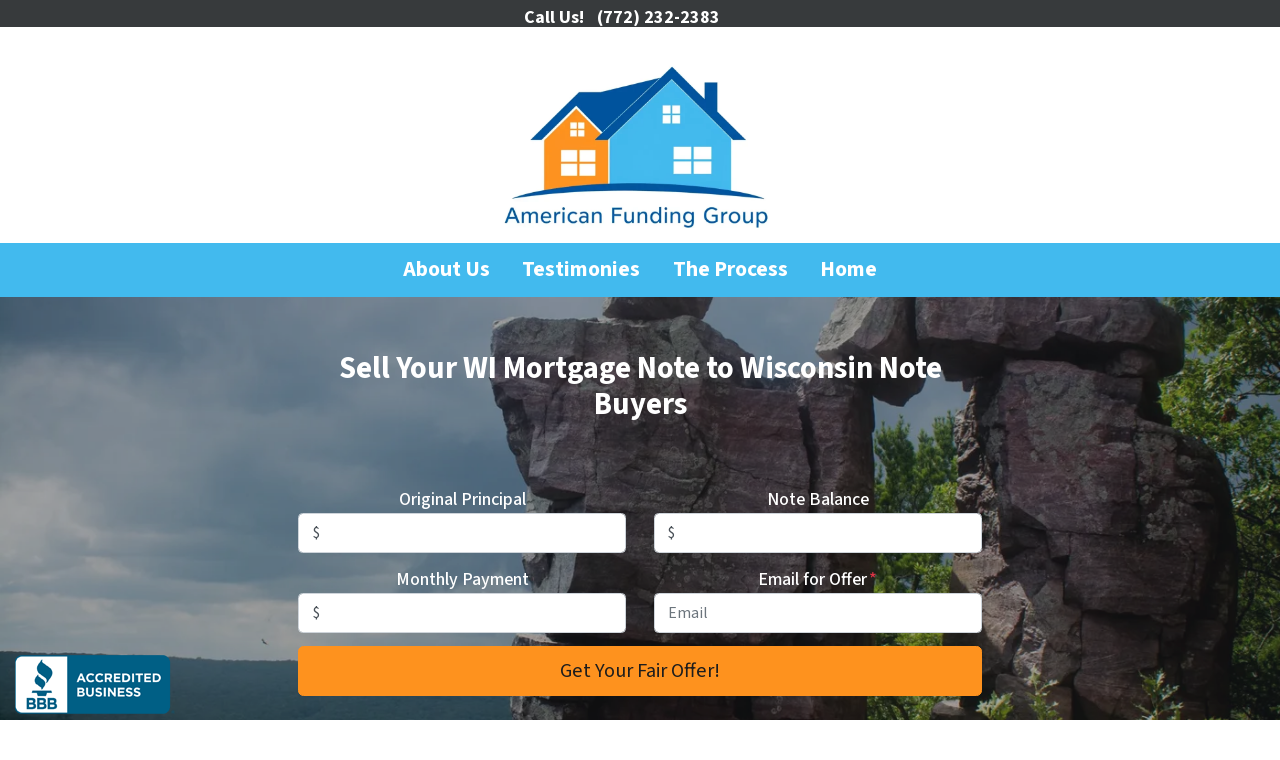

--- FILE ---
content_type: text/html; charset=UTF-8
request_url: https://www.buymortgage.com/wisconsin-note-buyers/
body_size: 24596
content:

<!doctype html>
<html lang="en-US">
  <head>
  <meta charset="utf-8">
  <meta http-equiv="x-ua-compatible" content="ie=edge">
<script>
var gform;gform||(document.addEventListener("gform_main_scripts_loaded",function(){gform.scriptsLoaded=!0}),window.addEventListener("DOMContentLoaded",function(){gform.domLoaded=!0}),gform={domLoaded:!1,scriptsLoaded:!1,initializeOnLoaded:function(o){gform.domLoaded&&gform.scriptsLoaded?o():!gform.domLoaded&&gform.scriptsLoaded?window.addEventListener("DOMContentLoaded",o):document.addEventListener("gform_main_scripts_loaded",o)},hooks:{action:{},filter:{}},addAction:function(o,n,r,t){gform.addHook("action",o,n,r,t)},addFilter:function(o,n,r,t){gform.addHook("filter",o,n,r,t)},doAction:function(o){gform.doHook("action",o,arguments)},applyFilters:function(o){return gform.doHook("filter",o,arguments)},removeAction:function(o,n){gform.removeHook("action",o,n)},removeFilter:function(o,n,r){gform.removeHook("filter",o,n,r)},addHook:function(o,n,r,t,i){null==gform.hooks[o][n]&&(gform.hooks[o][n]=[]);var e=gform.hooks[o][n];null==i&&(i=n+"_"+e.length),gform.hooks[o][n].push({tag:i,callable:r,priority:t=null==t?10:t})},doHook:function(n,o,r){var t;if(r=Array.prototype.slice.call(r,1),null!=gform.hooks[n][o]&&((o=gform.hooks[n][o]).sort(function(o,n){return o.priority-n.priority}),o.forEach(function(o){"function"!=typeof(t=o.callable)&&(t=window[t]),"action"==n?t.apply(null,r):r[0]=t.apply(null,r)})),"filter"==n)return r[0]},removeHook:function(o,n,t,i){var r;null!=gform.hooks[o][n]&&(r=(r=gform.hooks[o][n]).filter(function(o,n,r){return!!(null!=i&&i!=o.tag||null!=t&&t!=o.priority)}),gform.hooks[o][n]=r)}});
</script>

  <meta name="viewport" content="width=device-width, initial-scale=1">
  <title>Sell Your WI Mortgage Note Wisconsin Note Buyers</title>
	<style>img:is([sizes="auto" i], [sizes^="auto," i]) { contain-intrinsic-size: 3000px 1500px }</style>
	<script>
dataLayer = window.dataLayer || [];
dataLayer.push({"subDomain":"buymortgagenote","template":"investor-note-02","category":"note","theme":"carrot-02","CSULabel":"Non-CSU","personalizedsite":"no"});
</script>
<!-- Google Tag Manager -->
<script>
function initializeTagManager(w,d,s,l,i){w[l]=w[l]||[];w[l].push({'gtm.start':
    new Date().getTime(),event:'gtm.js'});var f=d.getElementsByTagName(s)[0],
    j=d.createElement(s),dl=l!='dataLayer'?'&l='+l:'';j.defer=true;j.src=
    'https://www.googletagmanager.com/gtm.js?id='+i+dl;f.parentNode.insertBefore(j,f);
}

window.addEventListener('load', () => {
    const deferDuration = navigator.userAgent.toLowerCase().includes('moto g power (2022)') ? 10000 : 2000;
    setTimeout(() => {
        initializeTagManager(window,document,'script','dataLayer','GTM-WWPZRDH');
    }, deferDuration);
});
</script>
<!-- End Google Tag Manager --><!-- start fakequery --><script type="text/javascript">(()=>{"use strict";window.__loaded=window.__loaded||[];var e,o,a;e="shim.js",o="module:loaded",window.__loaded.push({module:`/app/themes/carrot/assets/scripts/${e}`,call:o,context:a});const t="CARROT_THEME_SHIM_Q",r="JQUERY_QUEUE",s={},n=(...e)=>(s[r]||(s[r]=[]),s[r].push(["INSTANTIATE",e]),n);n.extend=Object.assign,n._isFake=!0,["add","addBack","addClass","after","ajaxComplete","ajaxError","ajaxSend","ajaxStart","ajaxStop","ajaxSuccess","andSelf","animate","append","appendTo","attr","before","bind","blur","change","children","clearQueue","click","clone","closest","contents","contextmenu","css","data","dblclick","delay","delegate","dequeue","detach","die","each","empty","end","eq","error","fadeIn","fadeOut","fadeTo","fadeToggle","filter","find","finish","first","focus","focusin","focusout","get","has","hasClass","height","hide","hover","html","index","innerHeight","innerWidth","insertAfter","insertBefore","is","jQuery","keydown","keypress","keyup","last","live","load","map","mousedown","mouseenter","mouseleave","mousemove","mouseout","mouseover","mouseup","next","nextAll","nextUntil","not","off","offset","offsetParent","on","one","outerHeight","outerWidth","parent","parents","parentsUntil","position","prepend","prependTo","prev","prevAll","prevUntil","promise","prop","pushStack","queue","ready","remove","removeAttr","removeClass","removeData","removeProp","replaceAll","replaceWith","resize","scroll","scrollLeft","scrollTop","select","serialize","serializeArray","show","siblings","size","slice","slideDown","slideToggle","slideUp","stop","submit","text","toArray","toggle","toggleClass","trigger","triggerHandler","unbind","undelegate","unload","unwrap","val","width","wrap","wrapAll","wrapInner"].forEach((e=>{n[e]=function(...o){s[r]||(s[r]=[]),s[r].push(["INSTANCE_METHOD_CALL",e,...o])}})),s[r]||(s[r]=[]),window.jQuery||(window.jQuery=n),window[t]?window[t][r]||(window[t][r]=s[r]):window[t]=s,window[t][r]||(window[t][r]=[])})();</script><!-- end fakequery -->
<meta name="description" content="Sell Your WI Mortgage Note Wisconsin Note Buyers. For over 30 years we&#8217;ve been buying real estate notes and we&#8217;ll make you a fair offer; fast!" />
<meta property="og:image" content="https://image-cdn.carrot.com/uploads/sites/18179/2023/06/pexels-nicole-seidl-4968874.jpg" />
<meta property="og:image:width" content="2667" />
<meta property="og:image:height" content="4000" />
<meta property="og:image:alt" content="Wisconsin-note-buyers-sell-your-WI-mortgage-note" />
<meta property="og:locale" content="en_US" />
<meta property="og:type" content="website" />
<meta property="og:title" content="Sell Your WI Mortgage Note Wisconsin Note Buyers" />
<meta property="og:description" content="Sell Your WI Mortgage Note Wisconsin Note Buyers. For over 30 years we&#8217;ve been buying real estate notes and we&#8217;ll make you a fair offer; fast!" />
<meta property="og:url" content="https://www.buymortgage.com/wisconsin-note-buyers/" />
<meta property="og:site_name" content="American Funding Group" />
<meta name="twitter:card" content="summary_large_image" />
<meta name="twitter:site" content="@ktclancy" />
<meta name="twitter:title" content="Sell Your WI Mortgage Note Wisconsin Note Buyers" />
<meta name="twitter:description" content="Sell Your WI Mortgage Note Wisconsin Note Buyers. For over 30 years we&#8217;ve been buying real estate notes and we&#8217;ll make you a fair offer; fast!" />
<meta name="twitter:image" content="https://image-cdn.carrot.com/uploads/sites/18179/2023/06/pexels-nicole-seidl-4968874.jpg" />
<meta name="twitter:image:alt" content="Wisconsin-note-buyers-sell-your-WI-mortgage-note" />
<link rel="canonical" href="https://www.buymortgage.com/wisconsin-note-buyers/" />
<script type="application/ld+json">{"@context":"https://schema.org","@type":"BreadcrumbList","itemListElement":[{"@type":"ListItem","position":1,"item":{"@id":"https://www.buymortgage.com/","name":"Sell A Mortgage Note to Most Trusted Mortgage Note Buyers"}},{"@type":"ListItem","position":2,"item":{"@id":"https://www.buymortgage.com/wisconsin-note-buyers/","name":"Sell Your WI Mortgage Note Wisconsin Note Buyers"}}]}</script>

<link rel='dns-prefetch' href='//carrot.com' />
<link rel='dns-prefetch' href='//cdn.carrot.com' />
<link rel='dns-prefetch' href='//image-cdn.carrot.com' />
<link rel="preload" href="https://cdn.carrot.com/fonts/source-sans-pro/v21/variable.woff2" as="font" crossorigin>
<link rel="dns-prefetch" href="//www.google-analytics.com">

<!-- Facebook Pixel Code -->
<script>
  !function(f,b,e,v,n,t,s)
  {if(f.fbq)return;n=f.fbq=function(){n.callMethod?
  n.callMethod.apply(n,arguments):n.queue.push(arguments)};
  if(!f._fbq)f._fbq=n;n.push=n;n.loaded=!0;n.version='2.0';
  n.queue=[];t=b.createElement(e);t.async=!0;
  t.src=v;s=b.getElementsByTagName(e)[0];
  s.parentNode.insertBefore(t,s)}(window, document,'script',
  'https://connect.facebook.net/en_US/fbevents.js');
  fbq('init', '881288778707098');
  fbq('track', 'PageView');
</script>
<noscript><img height="1" width="1" style="display:none"
  src="https://www.facebook.com/tr?id=881288778707098&ev=PageView&noscript=1"
/></noscript>
<!-- End Facebook Pixel Code -->


<script src="https://analytics.ahrefs.com/analytics.js" data-key="jmL+mGVfzesrq9i0Yif8IQ" async></script>
<meta name="ahrefs-site-verification" content="69e4c09c09998ddd29b324423fba574c4a26dabffc777cb03954236887d8ba70">

<script type="application/ld+json">
{
  "@context": "https://schema.org",
  "@graph": [
    {
      "@type": ["FinancialService", "LocalBusiness"],
      "@id": "https://www.buymortgage.com/#business",
      "name": "American Funding Group",
      "url": "https://www.buymortgage.com",
      "image": "https://www.buymortgage.com/logo.png",
      "telephone": "+17722322385",
      "slogan": "Trusted Nationwide Real Estate Note Buyers — Turning Mortgage Notes into Cash Flow.",
      "alternateName": [
        "Real Estate Note Buyer",
        "Real Estate Note Investor"
      ],
      "description": "American Funding Group is a trusted real estate note buyer and investor based in Jensen Beach, Florida, serving clients nationwide. We purchase and invest in performing and non-performing mortgage notes, helping property owners, investors, and brokers unlock cash flow quickly and safely. With decades of experience in the note industry, we provide honest evaluations, fast closings, and personalized funding solutions tailored to your goals.",
      "additionalType": [
        "https://en.wikipedia.org/wiki/Mortgage_note",
        "https://schema.org/FinancialService",
        "https://schema.org/InvestmentOrDeposit"
      ],
      "address": {
        "@type": "PostalAddress",
        "streetAddress": "1820 NE Ocean Blvd",
        "addressLocality": "Jensen Beach",
        "addressRegion": "FL",
        "postalCode": "34957",
        "addressCountry": "US"
      },
      "geo": {
        "@type": "GeoCoordinates",
        "latitude": 27.2426824,
        "longitude": -80.2273329
      },
      "openingHours": "Mo-Su 00:00-23:59",
      "areaServed": [
        { "@type": "Country", "name": "United States" },
        { "@type": "State", "name": "Florida" },
        { "@type": "State", "name": "Texas" },
        { "@type": "State", "name": "Michigan" },
        { "@type": "State", "name": "North Carolina" },
        { "@type": "State", "name": "California" },
        { "@type": "State", "name": "Arizona" },
        { "@type": "State", "name": "New York" }
      ],
      "foundingDate": "1989",
      "memberOf": {
        "@type": "Organization",
        "name": "Better Business Bureau (BBB)",
        "url": "https://www.bbb.org/us/fl/jensen-beach/profile/financial-services/american-funding-group-0633-12000130"
      },
      "sameAs": [
        "https://www.google.com/maps/place/American+Funding+Group/",
        "https://www.yelp.com/biz/american-funding-group-jensen-beach",
        "https://www.linkedin.com/company/american-funding",
        "https://www.facebook.com/buymortgage/",
        "https://www.bbb.org/us/fl/jensen-beach/profile/financial-services/american-funding-group-0633-12000130",
        "https://x.com/ktclancy",
        "https://www.pinterest.com/ktjclancy/",
        "https://www.instagram.com/americanfundinggroup/"
      ],
      "hasOfferCatalog": {
        "@type": "OfferCatalog",
        "name": "Services",
        "itemListElement": [
          {
            "@type": "Offer",
            "itemOffered": { "@type": "Service", "name": "Real Estate Note Buying" }
          },
          {
            "@type": "Offer",
            "itemOffered": { "@type": "Service", "name": "Real Estate Note Investing" }
          },
          {
            "@type": "Offer",
            "itemOffered": { "@type": "Service", "name": "Private Mortgage Funding" }
          },
          {
            "@type": "Offer",
            "itemOffered": { "@type": "Service", "name": "Investor Partnership Programs" }
          }
        ]
      }
    },
    {
      "@type": "FAQPage",
      "@id": "https://www.buymortgage.com/#faq",
      "mainEntity": [
        {
          "@type": "Question",
          "name": "Can I sell my mortgage note anywhere in the U.S.?",
          "acceptedAnswer": {
            "@type": "Answer",
            "text": "Yes — American Funding Group buys notes nationwide, with top markets in TX, FL, MI, NC, CA, AZ, and NY."
          }
        },
        {
          "@type": "Question",
          "name": "How long does it take to get paid?",
          "acceptedAnswer": {
            "@type": "Answer",
            "text": "Most closings take 7–14 days after we review your note and title details."
          }
        },
        {
          "@type": "Question",
          "name": "Do you buy partial notes or only full ones?",
          "acceptedAnswer": {
            "@type": "Answer",
            "text": "We buy both full and partial notes to fit your cash needs."
          }
        },
        {
          "@type": "Question",
          "name": "Are there any fees or commissions?",
          "acceptedAnswer": {
            "@type": "Answer",
            "text": "No — we typically cover closing costs and you get a straightforward cash offer."
          }
        },
        {
          "@type": "Question",
          "name": "Do you buy land contracts and agreements for deed?",
          "acceptedAnswer": {
            "@type": "Answer",
            "text": "Yes — we specialize in those as well as traditional mortgages and trust deeds."
          }
        },
        {
          "@type": "Question",
          "name": "Why choose American Funding Group?",
          "acceptedAnswer": {
            "@type": "Answer",
            "text": "Because we’re experienced, transparent, and have helped note sellers since 1989."
          }
        }
      ]
    }
  ]
}
</script>

<script>
    window.dataLayer = window.dataLayer || [];
    window.addEventListener('load', () => {
        const delay = navigator.userAgent.toLowerCase().includes('moto g power (2022)') ? 10000 : 2000;
        (function (c,a,r,o,t) {c[r]=c[r]||[];c.gtag=c.gtag||function(){c[r].push(arguments)};gtag('js',new Date());gtag('config', t);
        c.setTimeout(() => {var f=a.getElementsByTagName(o)[0];var s=a.createElement(o);s.defer=true;
        s.src=`https://www.googletagmanager.com/gtag/js?id=${t}`;f.parentNode.insertBefore(s,f);},delay);
        })(window,document,'dataLayer','script','G-10YKYZJYQB')
    })
</script>
<link rel="stylesheet" href="/app/mu-plugins/Editor/dist/assets/formStyle-DMuCAtEy.css"><link rel="stylesheet" href="/app/mu-plugins/Editor/dist/assets/testimonialStyle-Cbp7rxav.css"><style id='outermost-icon-block-style-inline-css'>
.wp-block-outermost-icon-block{display:flex;line-height:0}.wp-block-outermost-icon-block.has-border-color{border:none}.wp-block-outermost-icon-block .has-icon-color svg,.wp-block-outermost-icon-block.has-icon-color svg{color:currentColor}.wp-block-outermost-icon-block .has-icon-color:not(.has-no-icon-fill-color) svg,.wp-block-outermost-icon-block.has-icon-color:not(.has-no-icon-fill-color) svg{fill:currentColor}.wp-block-outermost-icon-block .icon-container{box-sizing:border-box}.wp-block-outermost-icon-block a,.wp-block-outermost-icon-block svg{height:100%;transition:transform .1s ease-in-out;width:100%}.wp-block-outermost-icon-block a:hover{transform:scale(1.1)}.wp-block-outermost-icon-block svg{transform:rotate(var(--outermost--icon-block--transform-rotate,0deg)) scaleX(var(--outermost--icon-block--transform-scale-x,1)) scaleY(var(--outermost--icon-block--transform-scale-y,1))}.wp-block-outermost-icon-block .rotate-90,.wp-block-outermost-icon-block.rotate-90{--outermost--icon-block--transform-rotate:90deg}.wp-block-outermost-icon-block .rotate-180,.wp-block-outermost-icon-block.rotate-180{--outermost--icon-block--transform-rotate:180deg}.wp-block-outermost-icon-block .rotate-270,.wp-block-outermost-icon-block.rotate-270{--outermost--icon-block--transform-rotate:270deg}.wp-block-outermost-icon-block .flip-horizontal,.wp-block-outermost-icon-block.flip-horizontal{--outermost--icon-block--transform-scale-x:-1}.wp-block-outermost-icon-block .flip-vertical,.wp-block-outermost-icon-block.flip-vertical{--outermost--icon-block--transform-scale-y:-1}.wp-block-outermost-icon-block .flip-vertical.flip-horizontal,.wp-block-outermost-icon-block.flip-vertical.flip-horizontal{--outermost--icon-block--transform-scale-x:-1;--outermost--icon-block--transform-scale-y:-1}

</style>
<link rel="stylesheet" href="/app/mu-plugins/Editor/dist/assets/src/styles/core/image/img-gray-DWr6Di1r.css"><link rel="stylesheet" href="/app/mu-plugins/Editor/dist/assets/src/styles/core/image/img-shadow-aBo2A0Iv.css"><style id='global-styles-inline-css'>
:root{--wp--preset--aspect-ratio--square: 1;--wp--preset--aspect-ratio--4-3: 4/3;--wp--preset--aspect-ratio--3-4: 3/4;--wp--preset--aspect-ratio--3-2: 3/2;--wp--preset--aspect-ratio--2-3: 2/3;--wp--preset--aspect-ratio--16-9: 16/9;--wp--preset--aspect-ratio--9-16: 9/16;--wp--preset--color--black: #212529;--wp--preset--color--cyan-bluish-gray: #abb8c3;--wp--preset--color--white: #fff;--wp--preset--color--pale-pink: #f78da7;--wp--preset--color--vivid-red: #cf2e2e;--wp--preset--color--luminous-vivid-orange: #ff6900;--wp--preset--color--luminous-vivid-amber: #fcb900;--wp--preset--color--light-green-cyan: #7bdcb5;--wp--preset--color--vivid-green-cyan: #00d084;--wp--preset--color--pale-cyan-blue: #8ed1fc;--wp--preset--color--vivid-cyan-blue: #0693e3;--wp--preset--color--vivid-purple: #9b51e0;--wp--preset--color--gray-300: #dee2e6;--wp--preset--color--gray-100: #f7f7f9;--wp--preset--color--c-brand-primary: #42baee;--wp--preset--color--c-brand-primary-lighter: #88d4f4;--wp--preset--color--c-brand-primary-darker: #1397d1;--wp--preset--color--c-link: #00549e;--wp--preset--color--c-link-lighter: #007deb;--wp--preset--color--c-link-darker: #002b52;--wp--preset--color--c-button: #fe921e;--wp--preset--color--c-button-lighter: #feb76a;--wp--preset--color--c-button-darker: #cf6b01;--wp--preset--color--c-secondary: #00549e;--wp--preset--color--c-secondary-lighter: #7ac1ff;--wp--preset--color--c-secondary-dark: #2b2b2b;--wp--preset--color--c-secondary-darker: #000000;--wp--preset--gradient--vivid-cyan-blue-to-vivid-purple: linear-gradient(135deg,rgba(6,147,227,1) 0%,rgb(155,81,224) 100%);--wp--preset--gradient--light-green-cyan-to-vivid-green-cyan: linear-gradient(135deg,rgb(122,220,180) 0%,rgb(0,208,130) 100%);--wp--preset--gradient--luminous-vivid-amber-to-luminous-vivid-orange: linear-gradient(135deg,rgba(252,185,0,1) 0%,rgba(255,105,0,1) 100%);--wp--preset--gradient--luminous-vivid-orange-to-vivid-red: linear-gradient(135deg,rgba(255,105,0,1) 0%,rgb(207,46,46) 100%);--wp--preset--gradient--very-light-gray-to-cyan-bluish-gray: linear-gradient(135deg,rgb(238,238,238) 0%,rgb(169,184,195) 100%);--wp--preset--gradient--cool-to-warm-spectrum: linear-gradient(135deg,rgb(74,234,220) 0%,rgb(151,120,209) 20%,rgb(207,42,186) 40%,rgb(238,44,130) 60%,rgb(251,105,98) 80%,rgb(254,248,76) 100%);--wp--preset--gradient--blush-light-purple: linear-gradient(135deg,rgb(255,206,236) 0%,rgb(152,150,240) 100%);--wp--preset--gradient--blush-bordeaux: linear-gradient(135deg,rgb(254,205,165) 0%,rgb(254,45,45) 50%,rgb(107,0,62) 100%);--wp--preset--gradient--luminous-dusk: linear-gradient(135deg,rgb(255,203,112) 0%,rgb(199,81,192) 50%,rgb(65,88,208) 100%);--wp--preset--gradient--pale-ocean: linear-gradient(135deg,rgb(255,245,203) 0%,rgb(182,227,212) 50%,rgb(51,167,181) 100%);--wp--preset--gradient--electric-grass: linear-gradient(135deg,rgb(202,248,128) 0%,rgb(113,206,126) 100%);--wp--preset--gradient--midnight: linear-gradient(135deg,rgb(2,3,129) 0%,rgb(40,116,252) 100%);--wp--preset--font-size--small: 12px;--wp--preset--font-size--medium: 20px;--wp--preset--font-size--large: 24px;--wp--preset--font-size--x-large: 42px;--wp--preset--font-size--normal: 16px;--wp--preset--font-size--larger: 36px;--wp--preset--font-size--huge: max(23.61px,min(4.03vw,40px));--wp--preset--spacing--20: 0.44rem;--wp--preset--spacing--30: 0.67rem;--wp--preset--spacing--40: 1rem;--wp--preset--spacing--50: 1.5rem;--wp--preset--spacing--60: 2.25rem;--wp--preset--spacing--70: 3.38rem;--wp--preset--spacing--80: 5.06rem;--wp--preset--shadow--natural: 6px 6px 9px rgba(0, 0, 0, 0.2);--wp--preset--shadow--deep: 12px 12px 50px rgba(0, 0, 0, 0.4);--wp--preset--shadow--sharp: 6px 6px 0px rgba(0, 0, 0, 0.2);--wp--preset--shadow--outlined: 6px 6px 0px -3px rgba(255, 255, 255, 1), 6px 6px rgba(0, 0, 0, 1);--wp--preset--shadow--crisp: 6px 6px 0px rgba(0, 0, 0, 1);}:root :where(.is-layout-flow) > :first-child{margin-block-start: 0;}:root :where(.is-layout-flow) > :last-child{margin-block-end: 0;}:root :where(.is-layout-flow) > *{margin-block-start: 24px;margin-block-end: 0;}:root :where(.is-layout-constrained) > :first-child{margin-block-start: 0;}:root :where(.is-layout-constrained) > :last-child{margin-block-end: 0;}:root :where(.is-layout-constrained) > *{margin-block-start: 24px;margin-block-end: 0;}:root :where(.is-layout-flex){gap: 24px;}:root :where(.is-layout-grid){gap: 24px;}body .is-layout-flex{display: flex;}.is-layout-flex{flex-wrap: wrap;align-items: center;}.is-layout-flex > :is(*, div){margin: 0;}body .is-layout-grid{display: grid;}.is-layout-grid > :is(*, div){margin: 0;}.has-black-color{color: var(--wp--preset--color--black) !important;}.has-cyan-bluish-gray-color{color: var(--wp--preset--color--cyan-bluish-gray) !important;}.has-white-color{color: var(--wp--preset--color--white) !important;}.has-pale-pink-color{color: var(--wp--preset--color--pale-pink) !important;}.has-vivid-red-color{color: var(--wp--preset--color--vivid-red) !important;}.has-luminous-vivid-orange-color{color: var(--wp--preset--color--luminous-vivid-orange) !important;}.has-luminous-vivid-amber-color{color: var(--wp--preset--color--luminous-vivid-amber) !important;}.has-light-green-cyan-color{color: var(--wp--preset--color--light-green-cyan) !important;}.has-vivid-green-cyan-color{color: var(--wp--preset--color--vivid-green-cyan) !important;}.has-pale-cyan-blue-color{color: var(--wp--preset--color--pale-cyan-blue) !important;}.has-vivid-cyan-blue-color{color: var(--wp--preset--color--vivid-cyan-blue) !important;}.has-vivid-purple-color{color: var(--wp--preset--color--vivid-purple) !important;}.has-gray-300-color{color: var(--wp--preset--color--gray-300) !important;}.has-gray-100-color{color: var(--wp--preset--color--gray-100) !important;}.has-c-brand-primary-color{color: var(--wp--preset--color--c-brand-primary) !important;}.has-c-brand-primary-lighter-color{color: var(--wp--preset--color--c-brand-primary-lighter) !important;}.has-c-brand-primary-darker-color{color: var(--wp--preset--color--c-brand-primary-darker) !important;}.has-c-link-color{color: var(--wp--preset--color--c-link) !important;}.has-c-link-lighter-color{color: var(--wp--preset--color--c-link-lighter) !important;}.has-c-link-darker-color{color: var(--wp--preset--color--c-link-darker) !important;}.has-c-button-color{color: var(--wp--preset--color--c-button) !important;}.has-c-button-lighter-color{color: var(--wp--preset--color--c-button-lighter) !important;}.has-c-button-darker-color{color: var(--wp--preset--color--c-button-darker) !important;}.has-c-secondary-color{color: var(--wp--preset--color--c-secondary) !important;}.has-c-secondary-lighter-color{color: var(--wp--preset--color--c-secondary-lighter) !important;}.has-c-secondary-dark-color{color: var(--wp--preset--color--c-secondary-dark) !important;}.has-c-secondary-darker-color{color: var(--wp--preset--color--c-secondary-darker) !important;}.has-black-background-color{background-color: var(--wp--preset--color--black) !important;}.has-cyan-bluish-gray-background-color{background-color: var(--wp--preset--color--cyan-bluish-gray) !important;}.has-white-background-color{background-color: var(--wp--preset--color--white) !important;}.has-pale-pink-background-color{background-color: var(--wp--preset--color--pale-pink) !important;}.has-vivid-red-background-color{background-color: var(--wp--preset--color--vivid-red) !important;}.has-luminous-vivid-orange-background-color{background-color: var(--wp--preset--color--luminous-vivid-orange) !important;}.has-luminous-vivid-amber-background-color{background-color: var(--wp--preset--color--luminous-vivid-amber) !important;}.has-light-green-cyan-background-color{background-color: var(--wp--preset--color--light-green-cyan) !important;}.has-vivid-green-cyan-background-color{background-color: var(--wp--preset--color--vivid-green-cyan) !important;}.has-pale-cyan-blue-background-color{background-color: var(--wp--preset--color--pale-cyan-blue) !important;}.has-vivid-cyan-blue-background-color{background-color: var(--wp--preset--color--vivid-cyan-blue) !important;}.has-vivid-purple-background-color{background-color: var(--wp--preset--color--vivid-purple) !important;}.has-gray-300-background-color{background-color: var(--wp--preset--color--gray-300) !important;}.has-gray-100-background-color{background-color: var(--wp--preset--color--gray-100) !important;}.has-c-brand-primary-background-color{background-color: var(--wp--preset--color--c-brand-primary) !important;}.has-c-brand-primary-lighter-background-color{background-color: var(--wp--preset--color--c-brand-primary-lighter) !important;}.has-c-brand-primary-darker-background-color{background-color: var(--wp--preset--color--c-brand-primary-darker) !important;}.has-c-link-background-color{background-color: var(--wp--preset--color--c-link) !important;}.has-c-link-lighter-background-color{background-color: var(--wp--preset--color--c-link-lighter) !important;}.has-c-link-darker-background-color{background-color: var(--wp--preset--color--c-link-darker) !important;}.has-c-button-background-color{background-color: var(--wp--preset--color--c-button) !important;}.has-c-button-lighter-background-color{background-color: var(--wp--preset--color--c-button-lighter) !important;}.has-c-button-darker-background-color{background-color: var(--wp--preset--color--c-button-darker) !important;}.has-c-secondary-background-color{background-color: var(--wp--preset--color--c-secondary) !important;}.has-c-secondary-lighter-background-color{background-color: var(--wp--preset--color--c-secondary-lighter) !important;}.has-c-secondary-dark-background-color{background-color: var(--wp--preset--color--c-secondary-dark) !important;}.has-c-secondary-darker-background-color{background-color: var(--wp--preset--color--c-secondary-darker) !important;}.has-black-border-color{border-color: var(--wp--preset--color--black) !important;}.has-cyan-bluish-gray-border-color{border-color: var(--wp--preset--color--cyan-bluish-gray) !important;}.has-white-border-color{border-color: var(--wp--preset--color--white) !important;}.has-pale-pink-border-color{border-color: var(--wp--preset--color--pale-pink) !important;}.has-vivid-red-border-color{border-color: var(--wp--preset--color--vivid-red) !important;}.has-luminous-vivid-orange-border-color{border-color: var(--wp--preset--color--luminous-vivid-orange) !important;}.has-luminous-vivid-amber-border-color{border-color: var(--wp--preset--color--luminous-vivid-amber) !important;}.has-light-green-cyan-border-color{border-color: var(--wp--preset--color--light-green-cyan) !important;}.has-vivid-green-cyan-border-color{border-color: var(--wp--preset--color--vivid-green-cyan) !important;}.has-pale-cyan-blue-border-color{border-color: var(--wp--preset--color--pale-cyan-blue) !important;}.has-vivid-cyan-blue-border-color{border-color: var(--wp--preset--color--vivid-cyan-blue) !important;}.has-vivid-purple-border-color{border-color: var(--wp--preset--color--vivid-purple) !important;}.has-gray-300-border-color{border-color: var(--wp--preset--color--gray-300) !important;}.has-gray-100-border-color{border-color: var(--wp--preset--color--gray-100) !important;}.has-c-brand-primary-border-color{border-color: var(--wp--preset--color--c-brand-primary) !important;}.has-c-brand-primary-lighter-border-color{border-color: var(--wp--preset--color--c-brand-primary-lighter) !important;}.has-c-brand-primary-darker-border-color{border-color: var(--wp--preset--color--c-brand-primary-darker) !important;}.has-c-link-border-color{border-color: var(--wp--preset--color--c-link) !important;}.has-c-link-lighter-border-color{border-color: var(--wp--preset--color--c-link-lighter) !important;}.has-c-link-darker-border-color{border-color: var(--wp--preset--color--c-link-darker) !important;}.has-c-button-border-color{border-color: var(--wp--preset--color--c-button) !important;}.has-c-button-lighter-border-color{border-color: var(--wp--preset--color--c-button-lighter) !important;}.has-c-button-darker-border-color{border-color: var(--wp--preset--color--c-button-darker) !important;}.has-c-secondary-border-color{border-color: var(--wp--preset--color--c-secondary) !important;}.has-c-secondary-lighter-border-color{border-color: var(--wp--preset--color--c-secondary-lighter) !important;}.has-c-secondary-dark-border-color{border-color: var(--wp--preset--color--c-secondary-dark) !important;}.has-c-secondary-darker-border-color{border-color: var(--wp--preset--color--c-secondary-darker) !important;}.has-vivid-cyan-blue-to-vivid-purple-gradient-background{background: var(--wp--preset--gradient--vivid-cyan-blue-to-vivid-purple) !important;}.has-light-green-cyan-to-vivid-green-cyan-gradient-background{background: var(--wp--preset--gradient--light-green-cyan-to-vivid-green-cyan) !important;}.has-luminous-vivid-amber-to-luminous-vivid-orange-gradient-background{background: var(--wp--preset--gradient--luminous-vivid-amber-to-luminous-vivid-orange) !important;}.has-luminous-vivid-orange-to-vivid-red-gradient-background{background: var(--wp--preset--gradient--luminous-vivid-orange-to-vivid-red) !important;}.has-very-light-gray-to-cyan-bluish-gray-gradient-background{background: var(--wp--preset--gradient--very-light-gray-to-cyan-bluish-gray) !important;}.has-cool-to-warm-spectrum-gradient-background{background: var(--wp--preset--gradient--cool-to-warm-spectrum) !important;}.has-blush-light-purple-gradient-background{background: var(--wp--preset--gradient--blush-light-purple) !important;}.has-blush-bordeaux-gradient-background{background: var(--wp--preset--gradient--blush-bordeaux) !important;}.has-luminous-dusk-gradient-background{background: var(--wp--preset--gradient--luminous-dusk) !important;}.has-pale-ocean-gradient-background{background: var(--wp--preset--gradient--pale-ocean) !important;}.has-electric-grass-gradient-background{background: var(--wp--preset--gradient--electric-grass) !important;}.has-midnight-gradient-background{background: var(--wp--preset--gradient--midnight) !important;}.has-small-font-size{font-size: var(--wp--preset--font-size--small) !important;}.has-medium-font-size{font-size: var(--wp--preset--font-size--medium) !important;}.has-large-font-size{font-size: var(--wp--preset--font-size--large) !important;}.has-x-large-font-size{font-size: var(--wp--preset--font-size--x-large) !important;}.has-normal-font-size{font-size: var(--wp--preset--font-size--normal) !important;}.has-larger-font-size{font-size: var(--wp--preset--font-size--larger) !important;}.has-huge-font-size{font-size: var(--wp--preset--font-size--huge) !important;}
:root :where(.wp-block-pullquote){font-size: 1.5em;line-height: 1.6;}
</style>
<link rel="stylesheet" href="https://cdn.carrot.com/artifacts/812b281d5274df9d7ade51ecde29bf44e38f2de1/app/themes/carrot/dist/css/main.d9e11f.css"><link rel="stylesheet" href="/app/mu-plugins/Editor/dist/assets/filtersRemoveMarginStyle-DaCVUGgC.css"><link rel="stylesheet" href="https://cdn.carrot.com/artifacts/812b281d5274df9d7ade51ecde29bf44e38f2de1/app/themes/carrot-02/dist/css/main-02.c815ab.css">
<style>
:root {
  --body-color: #373a3c;
  --font-primary: 'Source Sans Pro',-apple-system,BlinkMacSystemFont,"Segoe UI",Roboto,Oxygen-Sans,Ubuntu,Cantarell,"Helvetica Neue",sans-serif;
  --font-headings: 'Source Sans Pro',-apple-system,BlinkMacSystemFont,"Segoe UI",Roboto,Oxygen-Sans,Ubuntu,Cantarell,"Helvetica Neue",sans-serif;
  --color-brand-primary: #42baee;
  --color-brand-primary-hover: #15a8e8;
  --color-brand-primary-lighter: #88d4f4;
  --color-brand-primary-darker: #1397d1;
  --color-brand-primary-islight: #1d1d1d;
  --color-brand-primary-isdark: #c2c2c2;
  --color-brand-secondary: #00549e;
  --color-brand-secondary-lighter: #7ac1ff;
  --color-brand-secondary-dark: #2b2b2b;
  --color-brand-secondary-darker: #000000;
  --color-link: #00549e;
  --color-link-hover: #00396b;
  --color-link-lighter: #007deb;
  --color-link-darker: #002b52;
  --color-button: #fe921e;
  --color-button-hover: #e87901;
  --color-button-lighter: #feb76a;
  --color-button-darker: #cf6b01;
  --color-text-on-black: #fff;
  --color-text-on-white: #1d1d1d;
  --color-text-on-light-gray: #1d1d1d;
  --color-text-on-lightest-gray: #1d1d1d;
  --color-text-on-primary: #1d1d1d;
  --color-text-on-primary-darker: #ffffff;
  --color-text-on-primary-lighter: #1d1d1d;
  --color-text-on-secondary: #ffffff;
  --color-text-on-secondary-dark: #ffffff;
  --color-text-on-secondary-darker: #ffffff;
  --color-text-on-secondary-lighter: #1d1d1d;
  --color-text-on-link: #ffffff;
  --color-text-on-link-darker: #ffffff;
  --color-text-on-link-lighter: #ffffff;
  --color-text-on-button: #1d1d1d;
  --color-text-on-button-darker: #ffffff;
  --color-text-on-button-lighter: #1d1d1d;
}

@font-face {
  font-family: 'Source Sans Pro';
  font-style: normal;
  font-weight: 400 700;
  font-display: swap;
  src: url('https://cdn.carrot.com/fonts/source-sans-pro/v21/variable.woff2') format('woff2');
}
</style>

<script src="https://unpkg.com/jquery@3.7.0/dist/jquery.min.js"></script><script src="https://www.buymortgage.com/wp-includes/js/dist/dom-ready.min.js?ver=f77871ff7694fffea381"></script><script src="https://cdn.carrot.com/artifacts/812b281d5274df9d7ade51ecde29bf44e38f2de1/app/themes/carrot/dist/js/support.b43fea.js"></script><script>
jQuery($ => $()?.utmz?.({"domainName":false}))
</script><script src="https://cdn.carrot.com/artifacts/812b281d5274df9d7ade51ecde29bf44e38f2de1/app/themes/carrot/dist/js/main.a9477e.js"></script><script type="module" src="/app/mu-plugins/Editor/dist/assets/formScript-D2IrI3SA.js"></script>  <script type="application/ld+json">{"@context": "https://schema.org", "@type": "WebSite", "url": "https://www.buymortgage.com/", "name": "American Funding Group"}</script>
<style id="block-visibility-frontend-inline-css">/* Front-end Styles */
@media (max-width: 669px) {
  .hide-on-mobile {
    display: none !important;
  }
}

@media (min-width: 670px) and (max-width: 1023px) {
  .hide-on-tablet {
    display: none !important;
  }
}

@media (min-width: 1024px) {
  .hide-on-desktop {
    display: none !important;
  }
}
</style><link rel="apple-touch-icon" type="image/png" sizes="180x180" href="https://image-cdn.carrot.com/[base64]">
<link rel="icon" type="image/png" sizes="16x16" href="https://image-cdn.carrot.com/[base64]">
<link rel="icon" type="image/png" sizes="32x32" href="https://image-cdn.carrot.com/[base64]">
<link rel="icon" type="image/png" sizes="48x48" href="https://image-cdn.carrot.com/[base64]">
<link rel="icon" type="image/png" sizes="96x96" href="https://image-cdn.carrot.com/[base64]">
<link rel="icon" type="image/png" sizes="192x192" href="https://image-cdn.carrot.com/[base64]">
    <style>
      .gform_wrapper.gravity-theme fieldset.autocomplete-us:not(.gfield_error) .ginput_container_address > span:not(.address_line_1),
      .gform_wrapper.gravity-theme fieldset.autocomplete-us:not(.gfield_error) span.address_line_1 label,
      li.autocomplete-us:not(.gfield_error) .ginput_container_address span:not(.address_line_1),
      li.autocomplete-us:not(.gfield_error) .ginput_container_address span.address_line_1 label {
        display: none;
      }
    </style>
    <noscript>
        <style>
          .gform_wrapper.gravity-theme fieldset.autocomplete-us:not(.gfield_error) .ginput_container_address > span:not(.address_line_1),
          .gform_wrapper.gravity-theme fieldset.autocomplete-us span.address_line_1 label,
          li.autocomplete-us:not(.gfield_error) .ginput_container_address span:not(.address_line_1),
          li.autocomplete-us:not(.gfield_error) .ginput_container_address span.address_line_1 label {
            display: block;
          }
        </style>
    </noscript>
      
              <style id="wds-customizer-css">
      h3 { font-size: 22px !important; font-weight: 700 !important; margin: 20px 0 10px 0 !important; }
    </style>
  </head>
  <body class="wp-singular page page-id-3844 wp-embed-responsive wp-theme-carrot wp-child-theme-carrot-02 env-production wisconsin-note-buyers logo-full has-hero has-credbar has-credbar-testimonial has-featured-image sitetype-note">
    <!-- Google Tag Manager (noscript) -->
<noscript><iframe src="https://www.googletagmanager.com/ns.html?id=GTM-WWPZRDH"
height="0" width="0" style="display:none;visibility:hidden"></iframe></noscript>
<!-- End Google Tag Manager (noscript) -->    <div class="wrap">
      
<!-- Property Modal -->

<header class="banner banner--isDefault">
  <div class="container clearfix">
    <div class="brand-container brand--main-logo brand--isLogoLg brand--logoHorizontal" itemscope itemtype="https://schema.org/Organization">
  <a class="brand" itemprop="url" href="https://www.buymortgage.com/">
          <img itemprop="logo" class="brand-logo brand__logo" src="https://cdn.carrot.com/uploads/sites/18179/2024/08/blue_and_orange_house_logo_with_the_words__american_funding_group__underneath_and_a_white_background-6c3094b7-18fe-4f0a-902f-42f233d723dd.webp" width="896" height="512" alt="American Funding Group">
                    <div class="brand-text sr-only">
      <b class="brand-name" itemprop="name">American Funding Group</b>
      <span class="tagline brand-tagline">Get Your Cash FAST!</span>
    </div>
  </a>
</div>  </div>
  <nav class="nav-top">
          <span class="telephone" itemprop="telephone">
        <b><span class="contact-phone-text">Call Us!</span> <a href="tel:+1-772-232-2383">(772) 232-2383</a></b>
      </span>
        <div class="nav-top-items">
                    <a href="#" class="navbar-toggler collapsed" data-toggle="collapse" data-target="#nav-primary">More</a>
                </div>
  </nav>
    <nav class="nav-primary navbar navbar-expand-md navbar-dark bg-primary" id="navbar-nav-container">
    <div class="container">
      <div id='nav-primary' class='collapse navbar-collapse'>
  
  <ul id="menu-main-navigation" class="navbar-nav"><li  id="menu-item-1242" class="menu-item menu-item-type-post_type menu-item-object-page menu-item-1242 nav-item"><a title="About Us" href="https://www.buymortgage.com/american-funding-group-kevin-clancy-americas-best-note-buyer/" class="nav-link"><strong>About Us</strong></a></li>
<li  id="menu-item-1551" class="menu-item menu-item-type-post_type menu-item-object-page menu-item-1551 nav-item"><a title="Testimonies" href="https://www.buymortgage.com/american-funding-group-testimonials/" class="nav-link"><strong>Testimonies</strong></a></li>
<li  id="menu-item-585" class="menu-item menu-item-type-post_type menu-item-object-page menu-item-585 nav-item"><a title="The Process" href="https://www.buymortgage.com/sell-my-mortgage-note/" class="nav-link"><strong>The Process</strong></a></li>
<li  id="menu-item-9770" class="menu-item menu-item-type-post_type menu-item-object-page menu-item-home menu-item-9770 nav-item"><a title="Home" href="https://www.buymortgage.com/" class="nav-link"><strong>Home</strong></a></li>
</ul>
  </div>    </div>
  </nav>
  </header>
    <section class="hero hero-layout-stacked">
              <picture class="hero-bg"><source media="(max-width: 320px)" srcset="https://image-cdn.carrot.com/[base64]"><source media="(max-width: 430px)" srcset="https://image-cdn.carrot.com/[base64]"><source media="(max-width: 576px)" srcset="https://image-cdn.carrot.com/[base64]"><source media="(max-width: 768px)" srcset="https://image-cdn.carrot.com/[base64]"><source media="(max-width: 1140px)" srcset="https://image-cdn.carrot.com/[base64]"><source media="(max-width: 1400px)" srcset="https://image-cdn.carrot.com/[base64]"><source media="(max-width: 1920px)" srcset="https://image-cdn.carrot.com/[base64]"><source media="(max-width: 2667px)" srcset="https://image-cdn.carrot.com/uploads/sites/18179/2023/06/pexels-nicole-seidl-4968874.jpg"><img width="1920" height="800" src="https://image-cdn.carrot.com/uploads/sites/18179/2023/06/pexels-nicole-seidl-4968874-1920x800.jpg" class="attachment-hero-section-bg size-hero-section-bg" alt="Wisconsin-note-buyers-sell-your-WI-mortgage-note" decoding="async" fetchpriority="high" /></picture>                  <div class="container">
        <div class="hero-content-container">
          <div class="hero-content">
            <h1 class="wp-block-heading has-text-align-center">Sell Your WI Mortgage Note to Wisconsin Note Buyers</h1>
          </div>
        </div>
                <div class="hero-form-container">
          <div class="hero-form">
                          <script type="text/javascript"></script>
                <div class='gf_browser_unknown gform_wrapper gform_legacy_markup_wrapper gform-theme--no-framework' data-form-theme='legacy' data-form-index='0' id='gform_wrapper_6' ><div id='gf_6' class='gform_anchor' tabindex='-1'></div><form method='post' enctype='multipart/form-data' target='gform_ajax_frame_6' id='gform_6'  action='/wisconsin-note-buyers/#gf_6' data-formid='6' novalidate>
                        <div class='gform-body gform_body'><ul id='gform_fields_6' class='gform_fields top_label form_sublabel_below description_below'><li id="field_6_29"  class="gfield gfield--type-html gfield_html gfield_html_formatted gfield_no_follows_desc field_sublabel_below gfield--no-description field_description_below gfield_visibility_visible"  data-js-reload="field_6_29"></li><li id="field_6_15"  class="gfield gfield--type-text gf_left_half field_sublabel_below gfield--no-description field_description_below gfield_visibility_visible"  data-js-reload="field_6_15"><label class='gfield_label gform-field-label' for='input_6_15' >Original Principal</label><div class='ginput_container ginput_container_text'><input name='input_15' id='input_6_15' type='text' value='$' class='medium'      aria-invalid="false"   /> </div></li><li id="field_6_42"  class="gfield gfield--type-text gfield--width-full gf_right_half field_sublabel_below gfield--no-description field_description_below gfield_visibility_visible"  data-js-reload="field_6_42"><label class='gfield_label gform-field-label' for='input_6_42' >Note Balance</label><div class='ginput_container ginput_container_text'><input name='input_42' id='input_6_42' type='text' value='$' class='medium'      aria-invalid="false"   /> </div></li><li id="field_6_43"  class="gfield gfield--type-text gfield--width-full gf_left_half field_sublabel_below gfield--no-description field_description_below gfield_visibility_visible"  data-js-reload="field_6_43"><label class='gfield_label gform-field-label' for='input_6_43' >Monthly Payment</label><div class='ginput_container ginput_container_text'><input name='input_43' id='input_6_43' type='text' value='$' class='medium'      aria-invalid="false"   /> </div></li><li id="field_6_35"  class="gfield gfield--type-text gf_right_half gfield_contains_required field_sublabel_below gfield--no-description field_description_below gfield_visibility_visible"  data-js-reload="field_6_35"><label class='gfield_label gform-field-label' for='input_6_35' >Email for Offer<span class="gfield_required"><span class="gfield_required gfield_required_asterisk">*</span></span></label><div class='ginput_container ginput_container_text'><input name='input_35' id='input_6_35' type='text' value='' class='medium'    placeholder='Email' aria-required="true" aria-invalid="false"   /> </div></li><li id="field_6_44"  class="gfield gfield--type-honeypot gform_validation_container field_sublabel_below gfield--has-description field_description_below gfield_visibility_visible"  data-js-reload="field_6_44"><label class='gfield_label gform-field-label' for='input_6_44' >Name</label><div class='ginput_container'><input name='input_44' id='input_6_44' type='text' value='' autocomplete='new-password'/></div><div class='gfield_description' id='gfield_description_6_44'>This field is for validation purposes and should be left unchanged.</div></li></ul></div>
        <div class='gform_footer top_label'> <input type='submit' id='gform_submit_button_6' class='gform_button button' value='Get Your Fair Offer!'  onclick='if(window["gf_submitting_6"]){return false;}  if( !jQuery("#gform_6")[0].checkValidity || jQuery("#gform_6")[0].checkValidity()){window["gf_submitting_6"]=true;}  ' onkeypress='if( event.keyCode == 13 ){ if(window["gf_submitting_6"]){return false;} if( !jQuery("#gform_6")[0].checkValidity || jQuery("#gform_6")[0].checkValidity()){window["gf_submitting_6"]=true;}  jQuery("#gform_6").trigger("submit",[true]); }' /> <input type='hidden' name='gform_ajax' value='form_id=6&amp;title=&amp;description=&amp;tabindex=0' />
            <input type='hidden' class='gform_hidden' name='is_submit_6' value='1' />
            <input type='hidden' class='gform_hidden' name='gform_submit' value='6' />
            
            <input type='hidden' class='gform_hidden' name='gform_unique_id' value='' />
            <input type='hidden' class='gform_hidden' name='state_6' value='WyJbXSIsIjU2MTVjN2VlOTYzMzE4OGM5YWIwOGM4MzBiODdkYmM5Il0=' />
            <input type='hidden' class='gform_hidden' name='gform_target_page_number_6' id='gform_target_page_number_6' value='0' />
            <input type='hidden' class='gform_hidden' name='gform_source_page_number_6' id='gform_source_page_number_6' value='1' />
            <input type='hidden' name='gform_field_values' value='' />
            
        </div>
                        <p style="display: none !important;"><label>&#916;<textarea name="ak_hp_textarea" cols="45" rows="8" maxlength="100"></textarea></label><input type="hidden" id="ak_js_1" name="ak_js" value="34"/><script>document.getElementById( "ak_js_1" ).setAttribute( "value", ( new Date() ).getTime() );</script></p></form>
                        </div>
		                <iframe style='display:none;width:0px;height:0px;' src='about:blank' name='gform_ajax_frame_6' id='gform_ajax_frame_6' title='This iframe contains the logic required to handle Ajax powered Carrot Forms.'></iframe>
		                <script>
gform.initializeOnLoaded( function() {gformInitSpinner( 6, 'https://www.buymortgage.com/app/mu-plugins/gravityforms/images/spinner.svg', true );jQuery('#gform_ajax_frame_6').on('load',function(){var contents = jQuery(this).contents().find('*').html();var is_postback = contents.indexOf('GF_AJAX_POSTBACK') >= 0;if(!is_postback){return;}var form_content = jQuery(this).contents().find('#gform_wrapper_6');var is_confirmation = jQuery(this).contents().find('#gform_confirmation_wrapper_6').length > 0;var is_redirect = contents.indexOf('gformRedirect(){') >= 0;var is_form = form_content.length > 0 && ! is_redirect && ! is_confirmation;var mt = parseInt(jQuery('html').css('margin-top'), 10) + parseInt(jQuery('body').css('margin-top'), 10) + 100;if(is_form){jQuery('#gform_wrapper_6').html(form_content.html());if(form_content.hasClass('gform_validation_error')){jQuery('#gform_wrapper_6').addClass('gform_validation_error');} else {jQuery('#gform_wrapper_6').removeClass('gform_validation_error');}setTimeout( function() { /* delay the scroll by 50 milliseconds to fix a bug in chrome */ jQuery(document).scrollTop(jQuery('#gform_wrapper_6').offset().top - mt); }, 50 );if(window['gformInitDatepicker']) {gformInitDatepicker();}if(window['gformInitPriceFields']) {gformInitPriceFields();}var current_page = jQuery('#gform_source_page_number_6').val();gformInitSpinner( 6, 'https://www.buymortgage.com/app/mu-plugins/gravityforms/images/spinner.svg', true );jQuery(document).trigger('gform_page_loaded', [6, current_page]);window['gf_submitting_6'] = false;}else if(!is_redirect){var confirmation_content = jQuery(this).contents().find('.GF_AJAX_POSTBACK').html();if(!confirmation_content){confirmation_content = contents;}setTimeout(function(){jQuery('#gform_wrapper_6').replaceWith(confirmation_content);jQuery(document).scrollTop(jQuery('#gf_6').offset().top - mt);jQuery(document).trigger('gform_confirmation_loaded', [6]);window['gf_submitting_6'] = false;wp.a11y.speak(jQuery('#gform_confirmation_message_6').text());}, 50);}else{jQuery('#gform_6').append(contents);if(window['gformRedirect']) {gformRedirect();}}jQuery(document).trigger('gform_post_render', [6, current_page]);gform.utils.trigger({ event: 'gform/postRender', native: false, data: { formId: 6, currentPage: current_page } });} );} );
</script>
            
                      </div>
        </div>
              </div>
      <style>:root {--hero-overlay-background:#212529;} :root {--hero-overlay-opacity:0.4;}</style>          </section>
          <div class="content-wrap" role="document">
        <div class="content">
          <main class="main">
                          


<h2 class="wp-block-heading">Want to Sell a Wisconsin Mortgage Note? We Make It Simple.</h2>



<p class="">Whether you&#8217;re holding a private mortgage, land contract, or deed of trust in Wisconsin, American Funding Group is here to help you turn those future payments into <strong>immediate cash</strong>—with zero hassle and no broker fees.</p>



<p class="">For <strong>over 30 years</strong>, we&#8217;ve been solving complicated situations that come up when selling private real estate notes—buying notes that other companies passed on. We specialize in <strong>creative solutions</strong>, fast closings, and fair offers—whether you&#8217;re in <strong>Milwaukee, Madison, Green Bay, Appleton, or a small town in the Northwoods</strong>.</p>



<p class="">And best of all? You can get a <strong>no-obligation offer within 24 hours</strong>.</p>



<p class=""><figure id="attachment_1951" style="width: 300px;" class="wp-caption alignleft"><img decoding="async" width="300" height="200" class="wp-image-1951 size-medium" src="https://image-cdn.carrot.com/uploads/sites/18179/2012/01/Older-couple-with-computer-08-18-17-300x200.jpg" alt="Wisconsin Note Buyers" srcset="https://image-cdn.carrot.com/uploads/sites/18179/2012/01/Older-couple-with-computer-08-18-17-300x200.jpg 300w, https://image-cdn.carrot.com/uploads/sites/18179/2012/01/Older-couple-with-computer-08-18-17.jpg 473w" sizes="(max-width: 300px) 100vw, 300px"><figcaption class="wp-caption-text">Selling all or part of your Wisconsin note payments gives you cash plus unloads the IRS burdens of managing the note. See how below&#8230;</figcaption></figure></p>



<h2 class="wp-block-heading">💰 Selling Your Wisconsin Private Note = Fast Cash + Less Stress</h2>



<p class="">If you’re tired of managing your note—chasing payments, dealing with taxes, or worrying about what happens if the borrower stops paying—<strong>we’re ready to help</strong>.</p>



<p class="">By selling all or part of your Wisconsin mortgage note, you can:</p>



<ul class="wp-block-list">
<li>Eliminate the stress of collecting monthly payments</li>



<li>Avoid costly foreclosure risks</li>



<li>Unlock immediate cash to reinvest, pay off debts, or cover personal expenses</li>



<li>Avoid the headaches of bookkeeping and IRS reporting</li>
</ul>



<p class="has-text-align-center"><strong>It doesn’t matter if the borrower’s credit isn’t perfect, if the property is in a rural area, or if your note is only partially performing.</strong> At American Funding Group, we’ve bought thousands of notes nationwide—including many that other investors walked away from. We will also <a href="/">buy notes in other states</a> as well.</p>



<hr class="wp-block-separator has-alpha-channel-opacity" />



<h2 class="wp-block-heading">🏠 We Buy All Types of Wisconsin Notes</h2>



<p class=""><figure id="attachment_1108" style="width: 300px;" class="wp-caption alignright"><img width="300" height="199" class="wp-image-1108 size-medium" src="https://image-cdn.carrot.com/uploads/mortgage-note-buyers.jpg" alt="Wisconsin Note Buyers" loading="eager"><figcaption class="wp-caption-text"><strong>At American Funding Group, we buy all kinds of private mortgage notes across the U.S.</strong>&nbsp; &nbsp;Connect w/ us at <a href="tel:+1-772-232-2383">(772) 232-2383</a> and we&#8217;d love to make you a fair offer on your note.</figcaption></figure></p>



<h3 class="wp-block-heading">Our experienced team buys private notes of all kinds—including:</h3>



<ul class="wp-block-list">
<li>Residential mortgage notes (both performing &amp; non-performing)</li>



<li>Commercial notes</li>



<li>Land contracts / contract for deed</li>



<li>Deeds of trust</li>



<li>Notes with balloon payments</li>



<li>Partial notes (if you want to keep part of the future income, we can structure a <strong>custom solution</strong>!)</li>



<li>Notes in default or behind on payments</li>



<li>Notes secured by cabins, duplexes, farmland, or commercial properties</li>
</ul>



<p class="">From <strong>Lake Geneva vacation homes</strong> to <strong>Green Bay rental properties</strong>, <strong>Madison condos</strong>, or <strong>Wausau cabins</strong>, we’ll consider nearly any property type.</p>



<p class=""><strong>Just submit your info to our Wisconsin</strong> <strong>Note Buyers&nbsp;through the form on this page, we&#8217;ll evaluate it and get you a&nbsp;<a href="/get-cash-for-my-note/">guaranteed offer</a>&nbsp;within 24 hours.</strong> <strong>Still have questions?&nbsp;</strong><span style="color: #555555"><a href="/faq/">Check out our Frequently Asked Questions Page →</a></span></p>



<hr class="wp-block-separator has-alpha-channel-opacity" />


<div class="wp-block-image">
<figure class="alignleft is-resized"><img src="https://image-cdn.carrot.com/uploads/selling-a-real-estate-note.jpg" alt="Wisconsin Note Buyers" class="wp-image-1097" style="width:264px;height:auto" loading="eager"></figure></div>


<h2 class="wp-block-heading">🕒 How Does It Work?</h2>



<p class=""><strong>Fill out our short form</strong> (or give us a call at <a href="tel:+1-772-232-2383">(772) 232-2383</a>)</p>



<ol class="wp-block-list">
<li>We’ll review your note and typically provide a <strong>fair offer within 24 hours</strong></li>



<li>If you accept, we handle all paperwork and close quickly—often in <strong>just a few weeks</strong></li>



<li>We’re direct buyers. That means <strong>no fees, no middlemen, and no unnecessary delays.</strong></li>



<li>To begin, just <strong>fill out this short form</strong>.</li>
</ol>


<div  class="wp-block-carrot-form carrot-form carrot-form-instance-1f77e098-b6c2-490c-89d2-c578ce4f9fe5">
                <div class='gf_browser_unknown gform_wrapper gform_legacy_markup_wrapper gform-theme--no-framework' data-form-theme='legacy' data-form-index='1' id='gform_wrapper_600002' ><div id='gf_600002' class='gform_anchor' tabindex='-1'></div>
                        <div class='gform_heading'>
                            <h3 class="gform_title">📞 Call (772) 232-2383 or Get My Note Quote Now</h3>
                            <p class='gform_description'></p>
                        </div><form method='post' enctype='multipart/form-data' target='gform_ajax_frame_600002' id='gform_600002'  action='/wisconsin-note-buyers/#gf_600002' data-formid='6' novalidate>
                        <div class='gform-body gform_body'><ul id='gform_fields_600002' class='gform_fields top_label form_sublabel_below description_below'><li id="field_600002_29"  class="gfield gfield--type-html gfield_html gfield_html_formatted gfield_no_follows_desc field_sublabel_below gfield--no-description field_description_below gfield_visibility_visible"  data-js-reload="field_600002_29"></li><li id="field_600002_15"  class="gfield gfield--type-text gf_left_half field_sublabel_below gfield--no-description field_description_below gfield_visibility_visible"  data-js-reload="field_600002_15"><label class='gfield_label gform-field-label' for='input_600002_15' >Original Principal</label><div class='ginput_container ginput_container_text'><input name='input_15' id='input_600002_15' type='text' value='$' class='medium'      aria-invalid="false"   /> </div></li><li id="field_600002_42"  class="gfield gfield--type-text gfield--width-full gf_right_half field_sublabel_below gfield--no-description field_description_below gfield_visibility_visible"  data-js-reload="field_600002_42"><label class='gfield_label gform-field-label' for='input_600002_42' >Note Balance</label><div class='ginput_container ginput_container_text'><input name='input_42' id='input_600002_42' type='text' value='$' class='medium'      aria-invalid="false"   /> </div></li><li id="field_600002_43"  class="gfield gfield--type-text gfield--width-full gf_left_half field_sublabel_below gfield--no-description field_description_below gfield_visibility_visible"  data-js-reload="field_600002_43"><label class='gfield_label gform-field-label' for='input_600002_43' >Monthly Payment</label><div class='ginput_container ginput_container_text'><input name='input_43' id='input_600002_43' type='text' value='$' class='medium'      aria-invalid="false"   /> </div></li><li id="field_600002_35"  class="gfield gfield--type-text gf_right_half gfield_contains_required field_sublabel_below gfield--no-description field_description_below gfield_visibility_visible"  data-js-reload="field_600002_35"><label class='gfield_label gform-field-label' for='input_600002_35' >Email for Offer<span class="gfield_required"><span class="gfield_required gfield_required_asterisk">*</span></span></label><div class='ginput_container ginput_container_text'><input name='input_35' id='input_600002_35' type='text' value='' class='medium'    placeholder='Email' aria-required="true" aria-invalid="false"   /> </div></li><li id="field_600002_44"  class="gfield gfield--type-honeypot gform_validation_container field_sublabel_below gfield--has-description field_description_below gfield_visibility_visible"  data-js-reload="field_600002_44"><label class='gfield_label gform-field-label' for='input_600002_44' >Comments</label><div class='ginput_container'><input name='input_44' id='input_600002_44' type='text' value='' autocomplete='new-password'/></div><div class='gfield_description' id='gfield_description_600002_44'>This field is for validation purposes and should be left unchanged.</div></li></ul></div>
        <div class='gform_footer top_label'> <input type='submit' id='gform_submit_button_600002' class='gform_button button' value='Get Your Fair Offer!'  onclick='if(window["gf_submitting_600002"]){return false;}  if( !jQuery("#gform_600002")[0].checkValidity || jQuery("#gform_600002")[0].checkValidity()){window["gf_submitting_600002"]=true;}  ' onkeypress='if( event.keyCode == 13 ){ if(window["gf_submitting_600002"]){return false;} if( !jQuery("#gform_600002")[0].checkValidity || jQuery("#gform_600002")[0].checkValidity()){window["gf_submitting_600002"]=true;}  jQuery("#gform_600002").trigger("submit",[true]); }' /> <input type='hidden' name='gform_ajax' value='form_id=6&amp;title=1&amp;description=1&amp;tabindex=0' />
            <input type='hidden' class='gform_hidden' name='is_submit_6' value='1' />
            <input type='hidden' class='gform_hidden' name='gform_submit' value='6' />
            
            <input type='hidden' class='gform_hidden' name='gform_unique_id' value='' />
            <input type='hidden' class='gform_hidden' name='state_6' value='WyJbXSIsIjU2MTVjN2VlOTYzMzE4OGM5YWIwOGM4MzBiODdkYmM5Il0=' />
            <input type='hidden' class='gform_hidden' name='gform_target_page_number_6' id='gform_target_page_number_600002' value='0' />
            <input type='hidden' class='gform_hidden' name='gform_source_page_number_6' id='gform_source_page_number_600002' value='1' />
            <input type='hidden' name='gform_field_values' value='' />
            
        </div>
                        <p style="display: none !important;"><label>&#916;<textarea name="ak_hp_textarea" cols="45" rows="8" maxlength="100"></textarea></label><input type="hidden" id="ak_js_22" name="ak_js" value="107"/><script>document.getElementById( "ak_js_22" ).setAttribute( "value", ( new Date() ).getTime() );</script></p><input type="hidden" name="gform_6_instance_id" value="2"><input type="hidden" name="gform_6_display_id" value="600002"></form>
                        </div>
		                <iframe style='display:none;width:0px;height:0px;' src='about:blank' name='gform_ajax_frame_600002' id='gform_ajax_frame_600002' title='This iframe contains the logic required to handle Ajax powered Carrot Forms.'></iframe>
		                <script>
gform.initializeOnLoaded( function() {gformInitSpinner( 600002, 'https://www.buymortgage.com/app/mu-plugins/gravityforms/images/spinner.svg', true );jQuery('#gform_ajax_frame_600002').on('load',function(){var contents = jQuery(this).contents().find('*').html();var is_postback = contents.indexOf('GF_AJAX_POSTBACK') >= 0;if(!is_postback){return;}var form_content = jQuery(this).contents().find('#gform_wrapper_600002');var is_confirmation = jQuery(this).contents().find('#gform_confirmation_wrapper_6').length > 0;var is_redirect = contents.indexOf('gformRedirect(){') >= 0;var is_form = form_content.length > 0 && ! is_redirect && ! is_confirmation;var mt = parseInt(jQuery('html').css('margin-top'), 10) + parseInt(jQuery('body').css('margin-top'), 10) + 100;if(is_form){jQuery('#gform_wrapper_600002').html(form_content.html());if(form_content.hasClass('gform_validation_error')){jQuery('#gform_wrapper_600002').addClass('gform_validation_error');} else {jQuery('#gform_wrapper_600002').removeClass('gform_validation_error');}setTimeout( function() { /* delay the scroll by 50 milliseconds to fix a bug in chrome */ jQuery(document).scrollTop(jQuery('#gform_wrapper_600002').offset().top - mt); }, 50 );if(window['gformInitDatepicker']) {gformInitDatepicker();}if(window['gformInitPriceFields']) {gformInitPriceFields();}var current_page = jQuery('#gform_source_page_number_600002').val();gformInitSpinner( 600002, 'https://www.buymortgage.com/app/mu-plugins/gravityforms/images/spinner.svg', true );jQuery(document).trigger('gform_page_loaded', [600002, current_page]);window['gf_submitting_600002'] = false;}else if(!is_redirect){var confirmation_content = jQuery(this).contents().find('.GF_AJAX_POSTBACK').html();if(!confirmation_content){confirmation_content = contents;}setTimeout(function(){jQuery('#gform_wrapper_600002').replaceWith(confirmation_content);jQuery(document).scrollTop(jQuery('#gf_600002').offset().top - mt);jQuery(document).trigger('gform_confirmation_loaded', [600002]);window['gf_submitting_600002'] = false;wp.a11y.speak(jQuery('#gform_confirmation_message_6').text());}, 50);}else{jQuery('#gform_600002').append(contents);if(window['gformRedirect']) {gformRedirect();}}jQuery(document).trigger('gform_post_render', [600002, current_page]);gform.utils.trigger({ event: 'gform/postRender', native: false, data: { formId: 6, currentPage: current_page } });} );} );
</script>
</div>


<hr class="wp-block-separator has-alpha-channel-opacity" />



<h2 class="wp-block-heading">Why Wisconsin Note Holders Trust American Funding Group</h2>



<p class="">At American Funding Group, we pride ourselves on being a <strong>trusted, experienced partner</strong> for note sellers—especially when other companies say “no.” Just <a href="/american-funding-group-testimonials/"><strong>check out what other notesellers have said about us</strong></a>.</p>



<p class="">✅ <strong>Over 30 years</strong> of note buying expertise<br>✅ We buy in <strong>urban, suburban, and rural parts</strong> of Wisconsin<br>✅ Creative, flexible offers tailored to your needs<br>✅ No fees, commissions, or listing hassles<br>✅ We buy notes banks and brokers won’t touch</p>



<p class="has-text-align-center"><strong>And if you’re not sure selling is the right move</strong>, we’ll help you evaluate your options first. We’ve seen how note sales have helped our Wisconsin clients fund new investments, handle emergency expenses, or finally unload an underperforming asset.</p>



<p class="has-text-align-center"><strong>Or Give Us A Call Now At:&nbsp;<a href="tel:+1-772-232-2383">(772) 232-2383</a></strong></p>


<div class="wp-block-image">
<figure class="aligncenter"><img decoding="async" src="https://image-cdn.carrot.com/images/credibility/privacy-2.png" alt="your privacy is important to us"></figure></div>


<p class="has-text-align-center"></p>



<p class="">Let’s Talk—We’re WI Note Buyers Who Understand Wisconsin Real Estate</p>



<p class="">Wisconsin’s real estate market has its own quirks. From the seasonal ebb and flow of property values near <strong>Door County</strong> to the booming development in <strong>Sun Prairie</strong> and <strong>the Fox Valley</strong>, the demand—and the risks—are always changing.</p>



<p class="">If you’re holding a private note in Wisconsin, now might be the <strong>perfect time</strong> to cash out before interest rates shift or market conditions tighten. And we’re here to walk you through the entire process.</p>



<hr class="wp-block-separator has-alpha-channel-opacity" />



<h2 class="wp-block-heading">Ready for a Fast, Fair Offer on Your Wisconsin Mortgage Note?</h2>



<p class="">Just fill out the quick form above or call us at <strong><a href="tel:+1-772-232-2383">(772) 232-2383</a></strong> to get started. <strong>No obligation. No pressure.</strong></p>



<p class="">We’ve been helping Wisconsin note holders for decades—and we’d love to help you too.</p>



<p class=""><strong>→ Get a Fair Offer on Your Wisconsin Note Today</strong><br>Or give us a call at <strong><a href="tel:+1-772-232-2383">(772) 232-2383</a></strong> and talk to a friendly note buyer now.</p>



<p class="">We buy mortgage notes nationwide, not just in Wisconsin. See our full coverage here: <a href="https://www.buymortgage.com/we-buy-notes-in-50-states/" target="_blank" rel="noreferrer noopener"><strong>We Buy Notes in All 50 States</strong>.</a> Or compare your options on our <strong><a href="https://www.buymortgage.com/sell-a-mortgage-note-nationwide-to-nationwide-mortgage-note-buyers/?utm_source=chatgpt.com" target="_blank" rel="noreferrer noopener">Nationwide Note Buyer</a></strong> page</p>
          </main><!-- /.main -->
                            </div><!-- /.content -->
      </div><!-- /.content-wrap -->
    </div><!-- /.wrap -->
        <script>
    var gfRecaptchaPoller = setInterval(function() {
        try {
            if (!window.grecaptcha || !window.grecaptcha.render) {
                return;
            }
            renderRecaptcha();
            clearInterval(gfRecaptchaPoller);
        } catch (e) {
            clearInterval(gfRecaptchaPoller);
            throw e;
        }
    }, 100);
    </script>
    <div class="social-icons d-none" aria-hidden="true" style="display: none;">
   
            <svg id="social-icon-facebook">
        <svg id="social-icon-facebook" xmlns="http://www.w3.org/2000/svg" viewBox="0 0 512 512"><path d="M512 256C512 114.6 397.4 0 256 0S0 114.6 0 256C0 376 82.7 476.8 194.2 504.5V334.2H141.4V256h52.8V222.3c0-87.1 39.4-127.5 125-127.5c16.2 0 44.2 3.2 55.7 6.4V172c-6-.6-16.5-1-29.6-1c-42 0-58.2 15.9-58.2 57.2V256h83.6l-14.4 78.2H287V510.1C413.8 494.8 512 386.9 512 256h0z" fill="currentColor"/></svg>      </svg>
                <svg id="social-icon-google">
        <svg id="social-icon-google" xmlns="http://www.w3.org/2000/svg" viewBox="0 0 488 512"><path d="M488 261.8C488 403.3 391.1 504 248 504 110.8 504 0 393.2 0 256S110.8 8 248 8c66.8 0 123 24.5 166.3 64.9l-67.5 64.9C258.5 52.6 94.3 116.6 94.3 256c0 86.5 69.1 156.6 153.7 156.6 98.2 0 135-70.4 140.8-106.9H248v-85.3h236.1c2.3 12.7 3.9 24.9 3.9 41.4z" fill="currentColor"/></svg>      </svg>
                <svg id="social-icon-houzz">
        <svg id="social-icon-houzz" xmlns="http://www.w3.org/2000/svg" viewBox="0 0 448 512"><path d="M275.9 330.7H171.3V480H17V32h109.5v104.5l305.1 85.6V480H275.9z" fill="currentColor"/></svg>      </svg>
                <svg id="social-icon-instagram">
        <svg id="social-icon-instagram" xmlns="http://www.w3.org/2000/svg" viewBox="0 0 448 512"><path d="M224.1 141c-63.6 0-114.9 51.3-114.9 114.9s51.3 114.9 114.9 114.9S339 319.5 339 255.9 287.7 141 224.1 141zm0 189.6c-41.1 0-74.7-33.5-74.7-74.7s33.5-74.7 74.7-74.7 74.7 33.5 74.7 74.7-33.6 74.7-74.7 74.7zm146.4-194.3c0 14.9-12 26.8-26.8 26.8-14.9 0-26.8-12-26.8-26.8s12-26.8 26.8-26.8 26.8 12 26.8 26.8zm76.1 27.2c-1.7-35.9-9.9-67.7-36.2-93.9-26.2-26.2-58-34.4-93.9-36.2-37-2.1-147.9-2.1-184.9 0-35.8 1.7-67.6 9.9-93.9 36.1s-34.4 58-36.2 93.9c-2.1 37-2.1 147.9 0 184.9 1.7 35.9 9.9 67.7 36.2 93.9s58 34.4 93.9 36.2c37 2.1 147.9 2.1 184.9 0 35.9-1.7 67.7-9.9 93.9-36.2 26.2-26.2 34.4-58 36.2-93.9 2.1-37 2.1-147.8 0-184.8zM398.8 388c-7.8 19.6-22.9 34.7-42.6 42.6-29.5 11.7-99.5 9-132.1 9s-102.7 2.6-132.1-9c-19.6-7.8-34.7-22.9-42.6-42.6-11.7-29.5-9-99.5-9-132.1s-2.6-102.7 9-132.1c7.8-19.6 22.9-34.7 42.6-42.6 29.5-11.7 99.5-9 132.1-9s102.7-2.6 132.1 9c19.6 7.8 34.7 22.9 42.6 42.6 11.7 29.5 9 99.5 9 132.1s2.7 102.7-9 132.1z" fill="currentColor"/></svg>      </svg>
                <svg id="social-icon-linkedin">
        <svg id="social-icon-linkedin" xmlns="http://www.w3.org/2000/svg" viewBox="0 0 448 512"><path d="M416 32H31.9C14.3 32 0 46.5 0 64.3v383.4C0 465.5 14.3 480 31.9 480H416c17.6 0 32-14.5 32-32.3V64.3c0-17.8-14.4-32.3-32-32.3zM135.4 416H69V202.2h66.5V416zm-33.2-243c-21.3 0-38.5-17.3-38.5-38.5S80.9 96 102.2 96c21.2 0 38.5 17.3 38.5 38.5 0 21.3-17.2 38.5-38.5 38.5zm282.1 243h-66.4V312c0-24.8-.5-56.7-34.5-56.7-34.6 0-39.9 27-39.9 54.9V416h-66.4V202.2h63.7v29.2h.9c8.9-16.8 30.6-34.5 62.9-34.5 67.2 0 79.7 44.3 79.7 101.9V416z" fill="currentColor"/></svg>      </svg>
                <svg id="social-icon-pinterest">
        <svg id="social-icon-pinterest" xmlns="http://www.w3.org/2000/svg" viewBox="0 0 496 512"><path d="M496 256c0 137-111 248-248 248-25.6 0-50.2-3.9-73.4-11.1 10.1-16.5 25.2-43.5 30.8-65 3-11.6 15.4-59 15.4-59 8.1 15.4 31.7 28.5 56.8 28.5 74.8 0 128.7-68.8 128.7-154.3 0-81.9-66.9-143.2-152.9-143.2-107 0-163.9 71.8-163.9 150.1 0 36.4 19.4 81.7 50.3 96.1 4.7 2.2 7.2 1.2 8.3-3.3.8-3.4 5-20.3 6.9-28.1.6-2.5.3-4.7-1.7-7.1-10.1-12.5-18.3-35.3-18.3-56.6 0-54.7 41.4-107.6 112-107.6 60.9 0 103.6 41.5 103.6 100.9 0 67.1-33.9 113.6-78 113.6-24.3 0-42.6-20.1-36.7-44.8 7-29.5 20.5-61.3 20.5-82.6 0-19-10.2-34.9-31.4-34.9-24.9 0-44.9 25.7-44.9 60.2 0 22 7.4 36.8 7.4 36.8s-24.5 103.8-29 123.2c-5 21.4-3 51.6-.9 71.2C65.4 450.9 0 361.1 0 256 0 119 111 8 248 8s248 111 248 248z" fill="currentColor"/></svg>      </svg>
                <svg id="social-icon-realtor">
        <svg id="social-icon-realtor" xmlns="http://www.w3.org/2000/svg" viewBox="0 0 28.21 32.84"><g><path d="M.47 28.93h.61a1.29 1.29 0 01.93.21.93.93 0 01.31.73.84.84 0 01-.91.84H1l1.26 2h.5l-1-1.66a1.17 1.17 0 001-1.23 1.36 1.36 0 00-.55-1.11 1.65 1.65 0 00-1-.24H.06v4.24h.41v-3.78zm4.27 1.49v-1.49h1.78v-.41h-2.2v4.24h2.2v-.41H4.74v-1.51h1.78v-.42H4.74zm5.62.63h-1.6l.79-2.13.81 2.13zm-2.25 1.71l.51-1.33h1.88l.5 1.33h.44l-1.63-4.24h-.5l-1.64 4.24zm6.46 0v-.41h-1.49v-3.83h-.42v4.24h1.91zm2.1 0v-3.83h.85v-.41H15.4v.41h.85v3.83h.42zm1.73-2.15a2.16 2.16 0 002.16 2.23 2.12 2.12 0 001.61-.71 2.27 2.27 0 00-.09-3.08 2.15 2.15 0 00-3 0 2.2 2.2 0 00-.66 1.56zm.44 0a1.87 1.87 0 01.65-1.39 1.66 1.66 0 011.07-.39 1.8 1.8 0 11-1.72 1.78zm5.72-1.68h.61a1.29 1.29 0 01.93.21 1 1 0 01.3.73.83.83 0 01-.9.84h-.4l1.26 2h.49l-1-1.66a1.17 1.17 0 001-1.23 1.36 1.36 0 00-.55-1.11 1.65 1.65 0 00-1-.24h-1.16v4.24h.42v-3.78zM0 0v27h27V0zm14.35 3.24h3a5.1 5.1 0 010 10.18h-3zM11.44 23.6H3.82V3.21h7.62zm2.91 0V13.49l10.56 10.14zm13.1 4.13a.76.76 0 00-.54.22.78.78 0 00-.23.55.79.79 0 00.77.77A.76.76 0 0028 29a.77.77 0 000-1 .73.73 0 00-.54-.23zm.68.77a.66.66 0 01-.2.48.69.69 0 01-.48.2A.71.71 0 0127 29a.67.67 0 01-.2-.48.73.73 0 01.2-.52.69.69 0 01.48-.19.67.67 0 01.48.2.66.66 0 01.2.48zm-.66-.45h-.32v.88h.13v-.39h.2l.19.39h.15l-.2-.41a.23.23 0 00.21-.23c0-.17-.12-.24-.36-.24zm0 .09c.18 0 .26 0 .26.16s-.08.15-.26.15h-.16v-.31z" fill="currentColor"/></g></svg>      </svg>
                <svg id="social-icon-twitter">
        <svg id="social-icon-x-twitter" xmlns="http://www.w3.org/2000/svg" viewBox="0 0 512 512"><path d="M389.2 48h70.6L305.6 224.2 487 464H345L233.7 318.6 106.5 464H35.8L200.7 275.5 26.8 48H172.4L272.9 180.9 389.2 48zM364.4 421.8h39.1L151.1 88h-42L364.4 421.8z" fill="currentColor"/></svg>      </svg>
                <svg id="social-icon-yelp">
        <svg id="social-icon-yelp" xmlns="http://www.w3.org/2000/svg" viewBox="0 0 384 512"><path d="M42.9 240.32l99.62 48.61c19.2 9.4 16.2 37.51-4.5 42.71L30.5 358.45a22.79 22.79 0 0 1-28.21-19.6 197.16 197.16 0 0 1 9-85.32 22.8 22.8 0 0 1 31.61-13.21zm44 239.25a199.45 199.45 0 0 0 79.42 32.11A22.78 22.78 0 0 0 192.94 490l3.9-110.82c.7-21.3-25.5-31.91-39.81-16.1l-74.21 82.4a22.82 22.82 0 0 0 4.09 34.09zm145.34-109.92l58.81 94a22.93 22.93 0 0 0 34 5.5 198.36 198.36 0 0 0 52.71-67.61A23 23 0 0 0 364.17 370l-105.42-34.26c-20.31-6.5-37.81 15.8-26.51 33.91zm148.33-132.23a197.44 197.44 0 0 0-50.41-69.31 22.85 22.85 0 0 0-34 4.4l-62 91.92c-11.9 17.7 4.7 40.61 25.2 34.71L366 268.63a23 23 0 0 0 14.61-31.21zM62.11 30.18a22.86 22.86 0 0 0-9.9 32l104.12 180.44c11.7 20.2 42.61 11.9 42.61-11.4V22.88a22.67 22.67 0 0 0-24.5-22.8 320.37 320.37 0 0 0-112.33 30.1z" fill="currentColor"/></svg>      </svg>
                <svg id="social-icon-youtube">
        <svg id="social-icon-youtube" xmlns="http://www.w3.org/2000/svg" viewBox="0 0 576 512"><path d="M549.655 124.083c-6.281-23.65-24.787-42.276-48.284-48.597C458.781 64 288 64 288 64S117.22 64 74.629 75.486c-23.497 6.322-42.003 24.947-48.284 48.597-11.412 42.867-11.412 132.305-11.412 132.305s0 89.438 11.412 132.305c6.281 23.65 24.787 41.5 48.284 47.821C117.22 448 288 448 288 448s170.78 0 213.371-11.486c23.497-6.321 42.003-24.171 48.284-47.821 11.412-42.867 11.412-132.305 11.412-132.305s0-89.438-11.412-132.305zm-317.51 213.508V175.185l142.739 81.205-142.739 81.201z" fill="currentColor"/></svg>      </svg>
                <svg id="social-icon-zillow">
        <svg id="social-icon-zillow" xmlns="http://www.w3.org/2000/svg" viewBox="0 0 401 471"><path d="M108.17 391.621c-1.67.894-3.032.67-4.375-.67l-37.401-44.48c-1-1.237-1.12-1.908.224-3.8 28.907-42.243 87.91-108.076 125.535-135.895.672-.447.448-1.014-.344-.67C152.617 218.846 41.208 266.678 0 289.923V441h401V295.51c-54.645 9.268-218.356 57.89-292.83 96.111zM271.1 118.518c2.016-.447 2.912.224 4.135 1.564 6.943 7.698 29.133 34.729 35.163 42.1 1.12 1.341.344 2.802-.552 3.575-44.793 34.85-94.633 84.219-122.405 119.515-.551.79-.103.79.345.67 48.376-20.776 162.03-53.958 213.214-63.22v-64.663L200.672 0 0 157.938v70.695c62.142-36.842 205.927-93.928 271.1-110.115z" fill="currentColor" fill-rule="nonzero"/></svg>      </svg>
      </div><footer class="content-info">
    <section class="content-info-bottom">
    <div class="container">
              <nav class="nav-footer">
        <div class="menu-footer-menu-container"><ul id="menu-footer-menu" class="nav"><li id="menu-item-14608" class="menu-item menu-item-type-post_type menu-item-object-page menu-item-14608"><a href="https://www.buymortgage.com/what-is-a-note-buyer-mortgage-note-buyers-american-funding-group/">What is a Note Buyer?</a></li>
<li id="menu-item-14609" class="menu-item menu-item-type-post_type menu-item-object-page menu-item-14609"><a href="https://www.buymortgage.com/note-purchase-examples/">Examples</a></li>
<li id="menu-item-14610" class="menu-item menu-item-type-post_type menu-item-object-page menu-item-14610"><a href="https://www.buymortgage.com/get-cash-for-my-note/">Cash for My Note</a></li>
<li id="menu-item-14611" class="menu-item menu-item-type-post_type menu-item-object-page menu-item-14611"><a href="https://www.buymortgage.com/sell-a-mortgage-note/">Sell A Mortgage Note</a></li>
<li id="menu-item-14612" class="menu-item menu-item-type-post_type menu-item-object-page menu-item-14612"><a href="https://www.buymortgage.com/faqs-on-the-use-of-promissory-notes-in-real-estate/">FAQ&#8217;s</a></li>
<li id="menu-item-14721" class="menu-item menu-item-type-post_type menu-item-object-page menu-item-14721"><a href="https://www.buymortgage.com/blog/">Articles</a></li>
<li id="menu-item-14619" class="menu-item menu-item-type-post_type menu-item-object-page menu-item-14619"><a href="https://www.buymortgage.com/privacy-policy/">Privacy Policy</a></li>
</ul></div>        </nav>
        <div class="footer-logo-wrap">  
    <img class="footer-logo" src="https://cdn.carrot.com/uploads/sites/18179/2024/10/Veteran-Owned-Business-Logo-1-1.webp" width="728" height="293" alt="American Funding Group logo" loading="lazy">
</div>
<ul class="list-social">
      <li class="share-facebook">
      <a class="list-social-link" href="https://www.facebook.com/496572524029563" rel="noopener" target="_blank">
        <span class="sr-only">Facebook</span>
        <svg class="social-icon">
          <use xlink:href="#social-icon-facebook"></use>
        </svg>
      </a>
    </li>
      <li class="share-google">
      <a class="list-social-link" href="https://www.google.com/maps/place/American+Funding+Group/@27.2426824,-80.2273329,784m/data=!3m2!1e3!4b1!4m6!3m5!1s0x88dee7063aec0b3f:0xef59a312ac64e012!8m2!3d27.2426824!4d-80.2273329!16s%2Fg%2F11clszf5c5?hl=en&#038;entry=ttu&#038;g_ep=EgoyMDI1MTEwMi4wIKXMDSoASAFQAw%3D%3D" rel="noopener" target="_blank">
        <span class="sr-only">Google Business</span>
        <svg class="social-icon">
          <use xlink:href="#social-icon-google"></use>
        </svg>
      </a>
    </li>
      <li class="share-houzz">
      <a class="list-social-link" href="https://www.houzz.com/user/ktjclancy" rel="noopener" target="_blank">
        <span class="sr-only">Houzz</span>
        <svg class="social-icon">
          <use xlink:href="#social-icon-houzz"></use>
        </svg>
      </a>
    </li>
      <li class="share-instagram">
      <a class="list-social-link" href="https://www.instagram.com/americanfundinggroup" rel="noopener" target="_blank">
        <span class="sr-only">Instagram</span>
        <svg class="social-icon">
          <use xlink:href="#social-icon-instagram"></use>
        </svg>
      </a>
    </li>
      <li class="share-linkedin">
      <a class="list-social-link" href="https://www.linkedin.com/in/kevinclancy2/" rel="noopener" target="_blank">
        <span class="sr-only">LinkedIn</span>
        <svg class="social-icon">
          <use xlink:href="#social-icon-linkedin"></use>
        </svg>
      </a>
    </li>
      <li class="share-pinterest">
      <a class="list-social-link" href="https://www.pinterest.com/ktjclancy/" rel="noopener" target="_blank">
        <span class="sr-only">Pinterest</span>
        <svg class="social-icon">
          <use xlink:href="#social-icon-pinterest"></use>
        </svg>
      </a>
    </li>
      <li class="share-realtor">
      <a class="list-social-link" href="https://www.realtor.com/myaccount/profile/buyer_profile" rel="noopener" target="_blank">
        <span class="sr-only">Realtor</span>
        <svg class="social-icon">
          <use xlink:href="#social-icon-realtor"></use>
        </svg>
      </a>
    </li>
      <li class="share-twitter">
      <a class="list-social-link" href="https://x.com/ktclancy" rel="noopener" target="_blank">
        <span class="sr-only">Twitter</span>
        <svg class="social-icon">
          <use xlink:href="#social-icon-twitter"></use>
        </svg>
      </a>
    </li>
      <li class="share-yelp">
      <a class="list-social-link" href="https://www.yelp.com/biz/american-funding-group-jensen-beach?osq=American+Funding+Group" rel="noopener" target="_blank">
        <span class="sr-only">Yelp</span>
        <svg class="social-icon">
          <use xlink:href="#social-icon-yelp"></use>
        </svg>
      </a>
    </li>
      <li class="share-youtube">
      <a class="list-social-link" href="https://www.youtube.com/@americanfundinggroup2992" rel="noopener" target="_blank">
        <span class="sr-only">YouTube</span>
        <svg class="social-icon">
          <use xlink:href="#social-icon-youtube"></use>
        </svg>
      </a>
    </li>
      <li class="share-zillow">
      <a class="list-social-link" href="https://www.zillow.com/profile/ktjclancy" rel="noopener" target="_blank">
        <span class="sr-only">Zillow</span>
        <svg class="social-icon">
          <use xlink:href="#social-icon-zillow"></use>
        </svg>
      </a>
    </li>
  </ul>
        <div class="disclaimer">
            <p>We are mortgage note buyers who specialize in helping noteholders sell their real estate notes fast. Since every note and situation is different we will develop a customized purchase plan for you. This process has enabled us to buy real estate notes when others couldn&#8217;t&#8230; with a fast and best all cash offer.</p>
<p>🚀 Powered by<br /><a title="Fox &amp; Owl Marketing - SEO for Real Estate Investors" href="https://www.foxandowlmarketing.com/" target="_blank">Fox &amp; Owl Marketing &#8211; SEO for Real Estate Investors</a></p>
        </div>
                <p class="copy">
            &copy; 2025 American Funding Group             - Powered by <a href="https://carrot.com/?utm_source=member&utm_medium=footer&utm_content=buymortgagenote&utm_campaign=carrot-02&utm_term=note" target="_blank" rel="nofollow noreferrer">Carrot</a>        </p>
                          
    </div>
  </section>
</footer>
<script type="speculationrules">
{"prefetch":[{"source":"document","where":{"and":[{"href_matches":"\/*"},{"not":{"href_matches":["\/wp-*.php","\/wp-admin\/*","\/uploads\/sites\/18179\/*","\/app\/*","\/app\/plugins\/*","\/app\/themes\/carrot-02\/*","\/app\/themes\/carrot\/*","\/*\\?(.+)"]}},{"not":{"selector_matches":"a[rel~=\"nofollow\"]"}},{"not":{"selector_matches":".no-prefetch, .no-prefetch a"}}]},"eagerness":"conservative"}]}
</script>
<script src="https://www.buymortgage.com/app/plugins/gravityformsutmtracking/js/jquery-cookie.min.js?ver=1765408087" defer data-wp-strategy="defer"></script><script src="https://www.buymortgage.com/app/plugins/gravityformsutmtracking/js/jquery-utmz.min.js?ver=1765408087" defer data-wp-strategy="defer"></script><script src="https://www.buymortgage.com/app/mu-plugins/gravityforms/js/jquery.json.min.js"></script><script src="https://www.buymortgage.com/app/mu-plugins/gravityforms/js/gravityforms.min.js"></script><script src="https://www.buymortgage.com/app/mu-plugins/gravityforms/js/jquery.maskedinput.min.js"></script><script src="https://www.buymortgage.com/app/mu-plugins/gravityforms/js/placeholders.jquery.min.js"></script><script src="https://www.buymortgage.com/app/mu-plugins/gravityforms/js/conditional_logic.min.js"></script><script src="https://www.buymortgage.com/wp-includes/js/dist/hooks.min.js?ver=4d63a3d491d11ffd8ac6"></script><script src="https://www.buymortgage.com/wp-includes/js/dist/i18n.min.js?ver=5e580eb46a90c2b997e6"></script><script>
wp.i18n.setLocaleData( { 'text direction\u0004ltr': [ 'ltr' ] } );
</script><script src="https://www.buymortgage.com/wp-includes/js/dist/a11y.min.js?ver=3156534cc54473497e14"></script><script id="gform_gravityforms-js-extra">
var gform_i18n = {"datepicker":{"days":{"monday":"Mo","tuesday":"Tu","wednesday":"We","thursday":"Th","friday":"Fr","saturday":"Sa","sunday":"Su"},"months":{"january":"January","february":"February","march":"March","april":"April","may":"May","june":"June","july":"July","august":"August","september":"September","october":"October","november":"November","december":"December"},"firstDay":1,"iconText":"Select date"}};
var gf_legacy_multi = [];
var gform_gravityforms = {"strings":{"invalid_file_extension":"This type of file is not allowed. Must be one of the following:","delete_file":"Delete this file","in_progress":"in progress","file_exceeds_limit":"File exceeds size limit","illegal_extension":"This type of file is not allowed.","max_reached":"Maximum number of files reached","unknown_error":"There was a problem while saving the file on the server","currently_uploading":"Please wait for the uploading to complete","cancel":"Cancel","cancel_upload":"Cancel this upload","cancelled":"Cancelled"},"vars":{"images_url":"https:\/\/www.buymortgage.com\/app\/mu-plugins\/gravityforms\/images"}};
var gf_global = {"gf_currency_config":{"name":"U.S. Dollar","symbol_left":"$","symbol_right":"","symbol_padding":"","thousand_separator":",","decimal_separator":".","decimals":2,"code":"USD"},"base_url":"https:\/\/www.buymortgage.com\/app\/mu-plugins\/gravityforms","number_formats":[],"spinnerUrl":"https:\/\/www.buymortgage.com\/app\/mu-plugins\/gravityforms\/images\/spinner.svg","version_hash":"eb2980c490a5b146b4f7c8d359c4a507","strings":{"newRowAdded":"New row added.","rowRemoved":"Row removed","formSaved":"The form has been saved.  The content contains the link to return and complete the form."}};
var gf_global = {"gf_currency_config":{"name":"U.S. Dollar","symbol_left":"$","symbol_right":"","symbol_padding":"","thousand_separator":",","decimal_separator":".","decimals":2,"code":"USD"},"base_url":"https:\/\/www.buymortgage.com\/app\/mu-plugins\/gravityforms","number_formats":[],"spinnerUrl":"https:\/\/www.buymortgage.com\/app\/mu-plugins\/gravityforms\/images\/spinner.svg","version_hash":"eb2980c490a5b146b4f7c8d359c4a507","strings":{"newRowAdded":"New row added.","rowRemoved":"Row removed","formSaved":"The form has been saved.  The content contains the link to return and complete the form."}};
</script>
<script defer='defer' src="https://www.buymortgage.com/app/mu-plugins/gravityforms/assets/js/dist/utils.min.js?ver=1329f9a0886f2ff3fb51c6f17277eb75"></script><script defer='defer' src="https://www.buymortgage.com/app/mu-plugins/gravityforms/assets/js/dist/vendor-theme.min.js?ver=4ef53fe41c14a48b294541d9fc37387e"></script><script id="gform_gravityforms_theme-js-extra">
var gform_theme_config = {"common":{"form":{"honeypot":{"version_hash":"eb2980c490a5b146b4f7c8d359c4a507"}}},"hmr_dev":"","public_path":"https:\/\/www.buymortgage.com\/app\/mu-plugins\/gravityforms\/assets\/js\/dist\/"};
</script>
<script defer='defer' src="https://www.buymortgage.com/app/mu-plugins/gravityforms/assets/js/dist/scripts-theme.min.js?ver=443293948084ca0fe29518ebcd01dc6b"></script>                <script id="carrot-inline-script-optimized-runner">
                (function () {
                    if (window.__carrotOptimizedExecuted === true) return;
                    window.__carrotOptimizedExecuted = false;

                    function runOptimizedScripts() {
                        if (window.__carrotOptimizedExecuted) return;
                        window.__carrotOptimizedExecuted = true;

                        var scripts = document.querySelectorAll('script[type="application/x-optimized-js"][data-carrot-optimized-script]');
                        if (!scripts.length) return;

                        scripts.forEach(function (oldScript) {
                            var newScript = document.createElement('script');
                            newScript.type = 'text/javascript';
                            if (oldScript.textContent) {
                                newScript.text = oldScript.textContent;
                            }
                            (document.body || document.documentElement).appendChild(newScript);
                            if (oldScript.parentNode) {
                                oldScript.parentNode.removeChild(oldScript);
                            }
                        });
                    }

                    function onFirstInteraction() {
                        window.removeEventListener('click', onFirstInteraction, true);
                        window.removeEventListener('keydown', onFirstInteraction, true);
                        window.removeEventListener('pointerdown', onFirstInteraction, true);
                        window.removeEventListener('touchstart', onFirstInteraction, true);
                        window.removeEventListener('wheel', onFirstInteraction, true);
                        runOptimizedScripts();
                    }

                    function addInteractionListeners() {
                        window.addEventListener('click', onFirstInteraction, true);
                        window.addEventListener('keydown', onFirstInteraction, true);
                        window.addEventListener('pointerdown', onFirstInteraction, true);
                        window.addEventListener('touchstart', onFirstInteraction, true);
                        window.addEventListener('wheel', onFirstInteraction, true);
                    }

                    if (document.readyState === 'complete') {
                        addInteractionListeners();
                    } else {
                        window.addEventListener('load', function () {
                            addInteractionListeners();
                        }, { once: true });
                    }
                })();
                </script>
                <script>
gform.initializeOnLoaded( function() { jQuery(document).on('gform_post_render', function(event, formId, currentPage){if(formId == 6) {if(typeof Placeholders != 'undefined'){
                        Placeholders.enable();
                    }} } );jQuery(document).bind('gform_post_conditional_logic', function(event, formId, fields, isInit){} ) } );
</script>
<script>
gform.initializeOnLoaded( function() {jQuery(document).trigger('gform_post_render', [6, 1]);gform.utils.trigger({ event: 'gform/postRender', native: false, data: { formId: 6, currentPage: 1 } });} );
</script>
<script>
gform.initializeOnLoaded( function() { jQuery(document).on('gform_post_render', function(event, formId, currentPage){if(formId == 600002) {if(typeof Placeholders != 'undefined'){
                        Placeholders.enable();
                    }} } );jQuery(document).bind('gform_post_conditional_logic', function(event, formId, fields, isInit){} ) } );
</script>
<script>
gform.initializeOnLoaded( function() {jQuery(document).trigger('gform_post_render', [600002, 1]);gform.utils.trigger({ event: 'gform/postRender', native: false, data: { formId: 6, currentPage: 1 } });} );
</script>
<!-- site footer scripts -->

<script type="text/javascript" src="https://cdn.ywxi.net/js/1.js" async></script>
<!-- BEGIN: BBB AB Seal -->
<script type="text/javascript">
	var bbb = bbb || [];
	bbb.push(["bbbid", "south-east-florida"]);
	bbb.push(["bid", "12000130"]);
	bbb.push(["chk", "7BE3697207"]);
	bbb.push(["pos", "bottom-left"]);
	(function () {
	    var scheme = (("https:" == document.location.protocol) ? "https://" : "http://");
	    var bbb = document.createElement("script");
	    bbb.type = "text/javascript";
	    bbb.async = true;
	    bbb.src = scheme + "seal-seflorida.bbb.org/badge/badge.min.js";
	    var s = document.getElementsByTagName("script")[0];
	    s.parentNode.insertBefore(bbb, s);
	})();
</script>
<!-- END: BBB AB Seal -->


<script type="application/ld+json">
{
  "@context": "https://schema.org",
  "@graph": [
    {
      "@type": "FinancialService",
      "@id": "https://www.buymortgage.com/#company",
      "name": "American Funding Group",
      "url": "https://www.buymortgage.com/",
      "description": "American Funding Group is a veteran-owned national mortgage note buyer. Since 1989 we have helped note holders sell mortgage notes, trust deeds, land contracts, agreements for deed and other real estate notes for cash in all 50 states.",
      "telephone": "+1-772-232-2383",
      "foundingDate": "1989",
      "areaServed": [
        "US"
      ],
      "founder": {
        "@type": "Person",
        "name": "Kevin Clancy",
        "jobTitle": "President"
      },
      "address": {
        "@type": "PostalAddress",
        "streetAddress": "1820 NE Jensen Beach Blvd",
        "addressLocality": "Jensen Beach",
        "addressRegion": "FL",
        "postalCode": "34997",
        "addressCountry": "US"
      },
      "geo": {
        "@type": "GeoCoordinates",
        "latitude": 27.2426824,
        "longitude": -80.2273329
      },
      "sameAs": [
        "https://www.google.com/maps/place/American+Funding+Group/@27.2426824,-80.2273329,784m/data=!3m2!1e3!4b1!4m6!3m5!1s0x88dee7063aec0b3f:0xef59a312ac64e012!8m2!3d27.2426824!4d-80.2273329!16s%2Fg%2F11clszf5c5",
        "https://x.com/ktclancy",
        "https://www.facebook.com/496572524029563",
        "https://www.yelp.com/biz/american-funding-group-jensen-beach?osq=American+Funding+Group",
        "https://www.youtube.com/@americanfundinggroup2992",
        "https://www.linkedin.com/in/kevinclancy2/",
        "https://www.instagram.com/americanfundinggroup",
        "https://www.zillow.com/profile/ktjclancy",
        "https://www.houzz.com/user/ktjclancy",
        "https://www.realtor.com/myaccount/profile/buyer_profile",
        "https://www.pinterest.com/ktjclancy/"
      ]
    },
    {
      "@type": "FAQPage",
      "@id": "https://www.buymortgage.com/#faq",
      "mainEntity": [
        {
          "@type": "Question",
          "name": "Can I sell my mortgage note anywhere in the U.S.?",
          "acceptedAnswer": {
            "@type": "Answer",
            "text": "Yes. American Funding Group buys mortgage notes nationwide, with especially active markets in Texas, Florida, Michigan, North Carolina, California, Arizona and New York."
          }
        },
        {
          "@type": "Question",
          "name": "How long does it take to get paid when I sell a mortgage note?",
          "acceptedAnswer": {
            "@type": "Answer",
            "text": "Most closings take approximately four weeks after we review your note and title details and receive all requested documents."
          }
        },
        {
          "@type": "Question",
          "name": "Do you buy partial notes or only full mortgage notes?",
          "acceptedAnswer": {
            "@type": "Answer",
            "text": "We buy both full and partial notes so you can get the cash you need now while keeping some remaining payments if that fits your goals."
          }
        },
        {
          "@type": "Question",
          "name": "Are there any fees or commissions when I sell my mortgage note?",
          "acceptedAnswer": {
            "@type": "Answer",
            "text": "No. We cover all closing costs including due diligence, document preparation and recording fees. You receive a straightforward cash offer with no commissions."
          }
        },
        {
          "@type": "Question",
          "name": "Do you buy land contracts and agreements for deed?",
          "acceptedAnswer": {
            "@type": "Answer",
            "text": "Yes. In addition to traditional owner-financed mortgages and trust deeds, we buy land contracts and agreements for deed secured by real estate."
          }
        },
        {
          "@type": "Question",
          "name": "Why choose American Funding Group to sell my mortgage note?",
          "acceptedAnswer": {
            "@type": "Answer",
            "text": "We are a veteran-owned company that has helped thousands of note sellers since 1989. We focus on clear communication, fair pricing and handling complex situations that other note buyers may avoid."
          }
        }
      ]
    }
  ]
}
</script>



<!-- end site footer scripts -->
  </body>
</html>


--- FILE ---
content_type: text/css
request_url: https://www.buymortgage.com/app/mu-plugins/Editor/dist/assets/testimonialStyle-Cbp7rxav.css
body_size: 353
content:
.carrot-block-testimonial{position:relative;padding:0 2em}.carrot-block-testimonial .testimonial-grid{display:grid;width:100%}.carrot-block-testimonial .base-testimonial{grid-template-columns:30% 1fr;grid-template-areas:"image content" "image tag"}.carrot-block-testimonial .base-testimonial-full{grid-template-columns:1fr;grid-template-areas:"content" "tag"}.carrot-block-testimonial .base-testimonial-right{grid-template-columns:1fr 30%;grid-template-areas:"content image" "tag image"}.carrot-block-testimonial .testimonial-highlight{font-size:2.2rem;font-weight:var(--headings-font-weight, 700);line-height:2.2rem}.carrot-block-testimonial .testimonial-content{grid-area:content;margin-bottom:0;width:100%}.carrot-block-testimonial.alignfull .testimonial-content .wp-block-group__inner-container{max-width:100%}.carrot-block-testimonial .carrot-testimonial__image{align-items:flex-start;display:flex;grid-area:image;padding:2em 2em 2em 0}.carrot-block-testimonial.has-media-position-right .carrot-testimonial__image{padding:2em 0 2em 2em}.carrot-block-testimonial .carrot-testimonial__image img{aspect-ratio:1/1;max-width:100%;-o-object-fit:cover;object-fit:cover}.carrot-block-testimonial.has-circle-image .carrot-testimonial__image img{border-radius:50%}.carrot-block-testimonial.is-style-large-image .base-testimonial{grid-template-columns:50% 1fr}.carrot-block-testimonial.is-style-large-image .base-testimonial-right{grid-template-columns:1fr 50%}.carrot-block-testimonial .carrot-testimonial__footer{grid-area:tag}.carrot-block-testimonial .carrot-testimonial__footer .carrot-testimonial__author{font-weight:700;text-transform:uppercase}.carrot-block-testimonial .carrot-testimonial__footer p{margin-top:0}@media screen and (max-width: 768px){.carrot-block-testimonial .base-testimonial,.carrot-block-testimonial .base-testimonial-full,.carrot-block-testimonial .base-testimonial-right,.carrot-block-testimonial.is-style-large-image .base-testimonial,.carrot-block-testimonial.is-style-large-image .base-testimonial-right{grid-template-columns:1fr;grid-template-areas:"image" "content" "tag"}.carrot-block-testimonial .carrot-testimonial__image{padding:2em 0!important}.carrot-block-testimonial .base-testimonial .testimonial-highlight{margin-top:0}}.carrot-block-testimonial:not(.wp-block-carrot-testimonial) .base-testimonial{grid-template-columns:1fr;grid-template-areas:"content" "tag"}.carrot-block-testimonial:not(.wp-block-carrot-testimonial) .carrot-testimonial__image{display:none}


--- FILE ---
content_type: application/javascript
request_url: https://www.buymortgage.com/app/mu-plugins/Editor/dist/assets/formScript-D2IrI3SA.js
body_size: 2961
content:
const v=function(){const t=typeof document<"u"&&document.createElement("link").relList;return t&&t.supports&&t.supports("modulepreload")?"modulepreload":"preload"}(),j=function(e,t){return new URL(e,t).href},g={},S=function(t,n,o){let r=Promise.resolve();if(n&&n.length>0){let i=function(l){return Promise.all(l.map(u=>Promise.resolve(u).then(f=>({status:"fulfilled",value:f}),f=>({status:"rejected",reason:f}))))};const s=document.getElementsByTagName("link"),c=document.querySelector("meta[property=csp-nonce]"),h=(c==null?void 0:c.nonce)||(c==null?void 0:c.getAttribute("nonce"));r=i(n.map(l=>{if(l=j(l,o),l in g)return;g[l]=!0;const u=l.endsWith(".css"),f=u?'[rel="stylesheet"]':"";if(!!o)for(let m=s.length-1;m>=0;m--){const p=s[m];if(p.href===l&&(!u||p.rel==="stylesheet"))return}else if(document.querySelector(`link[href="${l}"]${f}`))return;const d=document.createElement("link");if(d.rel=u?"stylesheet":v,u||(d.as="script"),d.crossOrigin="",d.href=l,h&&d.setAttribute("nonce",h),document.head.appendChild(d),u)return new Promise((m,p)=>{d.addEventListener("load",m),d.addEventListener("error",()=>p(new Error(`Unable to preload CSS for ${l}`)))})}))}function a(i){const s=new Event("vite:preloadError",{cancelable:!0});if(s.payload=i,window.dispatchEvent(s),!s.defaultPrevented)throw i}return r.then(i=>{for(const s of i||[])s.status==="rejected"&&a(s.reason);return t().catch(a)})};function Q(){const e=jQuery(".autocomplete-us"),t={};let n=1;e.length&&(window.onCarrot||(window.onCarrot={}),e.each(function(){const o={},r="autocomplete-us-"+n;jQuery(this).find(".ginput_complex").hide(),o.street_number={id:jQuery(this).find(".address_line_1 > input").attr("id"),value:"short_name"},o.route={id:jQuery(this).find(".address_line_2 > input").attr("id"),value:"short_name"},o.locality={id:jQuery(this).find(".address_city > input").attr("id"),value:"long_name"},o.administrative_area_level_1={id:jQuery(this).find(".address_state > select").attr("id"),value:"long_name"},o.postal_code={id:jQuery(this).find(".address_zip > input").attr("id"),value:"long_name"},t[r]=o;const a=jQuery(this).find(".address_line_1 input").attr("placeholder"),i=jQuery("<input type='text' id='"+r+"' class='ginput_full autocomplete-address' placeholder='"+(a||"")+"'>");jQuery(this).find(".gfield_label").after(i);function s(c){navigator.userAgent.indexOf("Chrome")!==-1&&c.getAttribute("autocomplete")==="off"&&c.setAttribute("autocomplete","new-password")}jQuery("#"+r).keydown(function(c){s(c.target),c.keyCode==13&&c.preventDefault()}).focus(function(c){s(c.target)}),n++}),window.onCarrot.addresses=t)}const k=async()=>{const{maybeLoadGmaps:e}=await S(async()=>{const{maybeLoadGmaps:t}=await import("./maybe-load-gmaps-Tj_ZIqm9.js");return{maybeLoadGmaps:t}},[],import.meta.url);await e({jQuery}).then(A).catch(function(t){throw console.log("error loading gmaps in carrot gf address autocomplete"),t})};function A(){if(window.onCarrot&&window.onCarrot.addresses){const e=window.onCarrot.addresses;Object.keys(e).forEach(function(t){const n=new google.maps.places.Autocomplete(document.getElementById(t),{types:["geocode"]});E(n,t)})}}function E(e,t){e.addListener("place_changed",function(){const n=e.getPlace();C(t,n)})}function C(e,t){const n=jQuery("#"+e).closest(".gform_body"),o=window.onCarrot.addresses;for(const r in o[e])n.find("#"+o[e][r].id).value="",n.find("#"+o[e][r].id).disabled=!1;for(let r=0;r<t.address_components.length;r++){const a=t.address_components[r].types[0];if(o[e][a]&&a){const i=t.address_components[r][o[e][a].value];if(a=="route"){const s=n.find("#"+o[e].street_number.id);s.val(s.val()+" "+i),s.trigger("change")}else{const s=n.find("#"+o[e][a].id);s.val(i),s.trigger("change")}}}}const _=["mouseenter","touchstart","focusin"];function L(){Q(),_.forEach(e=>w().forEach(t=>t.addEventListener(e,b,{once:!0,passive:!0})))}const w=()=>Array.from(document.querySelectorAll(".autocomplete-us")).map(e=>e.closest("form")).filter(Boolean),x=()=>_.forEach(e=>w().forEach(t=>t.removeEventListener(e,b))),b=async()=>{x(),await k()},T=e=>{const n=`; ${document.cookie}`.split(`; ${e}=`);if(n.length===2)return n.pop().split(";").shift()},F=(e,t,n)=>{const o=new Date;o.setTime(o.getTime()+n*24*60*60*1e3);const r=`expires=${o.toUTCString()}`;document.cookie=`${e}=${t};${r};path=/`},y=()=>{const e=T("oncarrot_forms");if(!e)return{};try{return JSON.parse(decodeURIComponent(e))}catch(t){return console.error(t),{}}},O=e=>{F("oncarrot_forms",JSON.stringify(e),30)},P=()=>{document.querySelectorAll(".gform_wrapper input.datepicker").forEach(e=>e.setAttribute("type","date"))},$=()=>{jQuery('input[type="tel"][data-mask="standard"]').on("keydown.mask",function(e){const t=jQuery(this)[0];"selectionStart"in t&&typeof t.selectionStart=="number"&&t.selectionStart>3||((e.which===49||e.which===97)&&e.preventDefault(),(e.which===48||e.which===96)&&e.preventDefault())}).on("input.mask keypress.mask",function(){const e=`${jQuery(this).val()}`.replace(/\D/g,""),t=e.replace(/^[10]*/,"");`1${t}`!==e&&jQuery(this).val(t).trigger("input.mask")})},I=()=>{jQuery(".autosubmit select").one("change",function(){jQuery(this).parents("form").addClass("disabled"),jQuery(this).parents("form").submit()})},B=()=>{var e,t;(t=(e=window.gform)==null?void 0:e.addFilter)==null||t.call(e,"gform_file_upload_markup",function(n,o,r){var s;if(!((s=r==null?void 0:r.settings)!=null&&s.multipart_params))return n;const{form_id:a,field_id:i}=r.settings.multipart_params;return"<strong>"+o.name+`</strong> <img class='gform_delete' src='data:image/svg+xml;utf8,<svg xmlns="http://www.w3.org/2000/svg" xmlns:xlink="http://www.w3.org/1999/xlink" viewBox="0 0 512 512"><path d="M256 8C119 8 8 119 8 256s111 248 248 248 248-111 248-248S393 8 256 8zM124 296c-6.6 0-12-5.4-12-12v-56c0-6.6 5.4-12 12-12h264c6.6 0 12 5.4 12 12v56c0 6.6-5.4 12-12 12H124z"/></svg>'style='height: 1rem; cursor: pointer;' onclick='gformDeleteUploadedFile(`+a+","+i+", this);' alt='Delete'>"})},R=()=>{jQuery(".hero-layout-inline .gform_fields :text").attr("placeholder",function(){const e=jQuery(this).attr("id"),t=jQuery(this).attr("placeholder"),n=jQuery(this).parents("form").find("label[for="+e+"]");e&&!t&&n.length==1&&jQuery(this).attr("placeholder",jQuery(n).text())})},q=()=>{jQuery(".hero-layout-inline").length&&jQuery(".hero-layout-inline .consentCheckbox").each(function(){jQuery(this).wrap('<div class="consentWrapper"></div>');const e=jQuery(this).closest("form").find(".gform_footer");e.length&&jQuery(this).parent(".consentWrapper").insertAfter(e)})},U=()=>{const e=Object.entries(y()).reduce((t,[n,o])=>(o.eventposted===0&&(Array.isArray(window.dataLayer)&&window.dataLayer.push({event:"oc_lead_form",formSubmitId:o.id,formSubmitPage:o.page,formSubmitTitle:o.title,formSubmitNumOfFields:o.numOfFields,formSubmitLocation:o.formlocation,formSubmitSiteId:o.siteid}),typeof gtag=="function"&&gtag("event","oc_lead_form",{formSubmitId:o.id,formSubmitPage:o.page,formSubmitTitle:o.title,formSubmitNumOfFields:o.numOfFields,formSubmitLocation:o.formlocation})),{...t,[n]:{...o,eventposted:1}}),{});O(e),document.querySelectorAll("body.page .main .gform_wrapper, body.single-post .entry-content .gform_wrapper, body.single-lead .gform_wrapper").forEach(t=>{var o;if(t.querySelectorAll('input[name="gform_return_access"]').length===0)return;const n=y();if(n){const r=t.getElementsByTagName("form")[0],a=r==null?void 0:r.getAttribute("id"),i=parseInt(a.replace("gform_",""));((o=n[i])==null?void 0:o.id)==i&&(window.location.href=n[i].returnurl)}})};jQuery(()=>{U(),P(),$(),I(),B(),R(),q(),L()});
//# sourceMappingURL=formScript-D2IrI3SA.js.map
